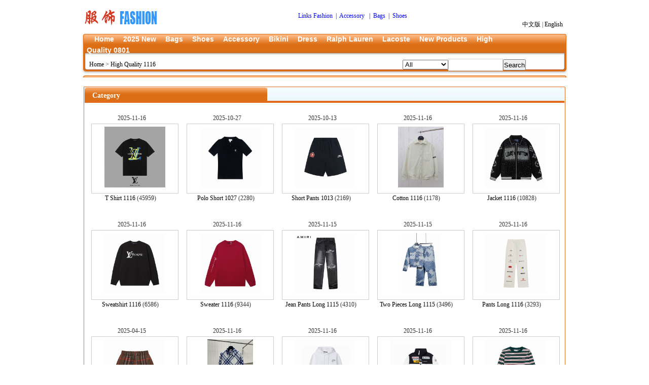

--- FILE ---
content_type: text/html; charset=gb2312
request_url: http://qiqiyg.com/categoryen_139496.html?path=0_139496
body_size: 40416
content:
<!DOCTYPE html PUBLIC "-//W3C//DTD XHTML 1.0 Transitional//EN" "http://www.w3.org/TR/xhtml1/DTD/xhtml1-transitional.dtd">
<html xmlns="http://www.w3.org/1999/xhtml">
<head>
    <meta http-equiv="Content-Type" content="text/html; charset=gb2312" />
    <title>Fashion丨QiQi</title>
    <meta name="keywords" content="" />
    <meta name="description" content="" />
    <meta http-equiv="X-UA-Compatible" content="IE=EmulateIE7" />
     <meta http-equiv="windows-Target" contect="_top">
    <link type="text/css" rel="stylesheet" href="themes/orange4/en/css/style.css" />

    <script type="text/javascript" src="themes/orange4/en/js/jquery-1.5.1.min.js"></script>

    <script type="text/javascript" src="themes/orange4/en/js/ajax.js"></script>

    <script type="text/javascript" src="themes/orange4/en/js/jquery.marquee.js"></script>
    <script type="text/javascript" src="themes/orange4/en/js/jquery.lazyload.js"></script>

    <script type="text/javascript" src="themes/orange4/en/js/DrawImage.js"></script>

    <script type="text/javascript" src="themes/orange4/en/js/AddFav.js"></script>
<script language="javascript">
    if (top.location != self.location) {
        top.location = self.location;
    }
  $(function() {
     $("img.lazyload").lazyload({effect : "fadeIn"});
  });
</script>
</head>
<body id="bodyImg">
    <!--引用网站头部-->
    <!--Head.Start-->
    <div class="header">
        <div class="logo">
            <a href="https://www.qiqiyg.com/defaulten.html">
                <img src="upfile/images/logo_1.gif" alt="Fashion丨QiQi" /></a>
        </div>
        <div class="divMessage">
            <p style="color: blue; text-align: center">
            	<span style="font-size: 12px"><span style="color: #000000"><font face="Tahoma"><span style="color: #0000ff"><font face="Tahoma"><font face="Tahoma"><span style="color: #0000ff">Links <a href="https://qiqiyg.com"><span style="color: #0000ff">Fashion</span></a>&nbsp; <span style="color: #0000ff"><font face="Tahoma">|&nbsp; </font><a href="https://acc.qiqiyg.com"><span style="color: #0000ff"><font face="Tahoma">Accessory</font></span></a>&nbsp;&nbsp;&nbsp;|&nbsp;&nbsp;</span><a href="https://bags.qiqiyg.com"><span style="color: #0000ff">Bags</span></a><span style="color: #0000ff">&nbsp; |&nbsp; </span><a href="https://shoes.qiqiyg.com"><span style="color: #0000ff">Shoes</span></a></span></font></font></span></font></span></span></p>
        </div>
        <div class="divLan">
            <!-- <p align="right"><a style="cursor: pointer; " onclick="AddFavorite(window.location,document.title)">Add Favorite</a> 
        | <a  style="cursor: pointer; " onclick="SetHome(this,window.location)">Set HomePage</a>-->
            <br />
            <a href="category_139496.html?path=0_139496">中文版</a> | <a href="categoryen_139496.html?path=0_139496">English</a>
        </div>
        <table cellspacing="0" cellpadding="0" align="center" border="0">
            <tbody>
                <tr>
                    <td width="960">
                        <table cellspacing="0" cellpadding="0" border="0">
                            <tbody>
                                <tr>
                                    <td class="d1" width="11" height="82">
                                    </td>
                                    <td class="d2">
                                        <table cellspacing="0" cellpadding="0" border="0">
                                            <tbody>
                                                <tr>
                                                    <td width="951" height="39">
                                                        <table cellspacing="0" cellpadding="0" border="0">
                                                            <tbody>
                                                                <tr>
                                                                    <td class="keylist" width="826" height="39">
                                                                         <a href="httpS://qiqiyg.com" target="_self" title="Home">Home</a>
                                                                                                                                             <a href="https://qiqiyg.com/categoryen_3.html?path=0_3" target="_self" title="2025 New">2025 New</a>
                                                                                                                                             <a href="https://bags.qiqiyg.com" target="_blank" title="Bags">Bags</a>
                                                                                                                                             <a href="https://shoes.qiqiyg.com" target="_blank" title="Shoes">Shoes</a>
                                                                                                                                             <a href="https://acc.qiqiyg.com" target="_blank" title="Accessory">Accessory</a>
                                                                                                                                             <a href="https://qiqiyg.com/categoryEN_981.html?path=0_981" target="_self" title="Bikini">Bikini</a>
                                                                                                                                             <a href="https://qiqiyg.com/categoryen_170.html?path=0_170" target="_self" title="Dress">Dress</a>
                                                                                                                                             <a href="https://qiqiyg.com/categoryen_68696.html?path=0_68696" target="_self" title="Ralph Lauren">Ralph Lauren</a>
                                                                                                                                             <a href="https://qiqiyg.com/categoryen_67580.html?path=0_67580" target="_blank" title="Lacoste">Lacoste</a>
                                                                                                                                             <a href="newproductsen_0.html" target="_self" title="New Products">New Products</a>
                                                                                                                                             <a href="categoryen_139496.html" target="_self" title="High Quality 0801">High Quality 0801</a>
                                                                                                                                            
                                                                    </td>
                                                                </tr>
                                                            </tbody>
                                                        </table>
                                                    </td>
                                                </tr>
                                                <tr>
                                                    <td valign="top" height="43">
                                                        <!--搜索栏结束-->
                                                        <table style="margin-top: 6px" cellspacing="0" width="900" cellpadding="0" border="0">
                                                            <tbody>
                                                                <tr>
                                                                    <td width="5" height="23">
                                                                        &nbsp;
                                                                    </td>
                                                                    <td>
                                                                        <table cellspacing="0" cellpadding="0" border="0">
                                                                            <tbody>
                                                                                <tr>
                                                                                    <td style="width: 700px">
                                                                                        <a href='/defaulten.html'>Home</a>  &gt; <a href='/categoryen_139496.html?path=0_139496'>High Quality 1116</a> 
                                                                                    </td>
                                                                                    <td height="23">
                                                                                        <select id="selectType" style= "width:90px">
                                                                                            <option value="-3">All</option>
                                                                                            <option value="-1">ID</option>
                                                                                            <option value="0">Describe</option>
                                                                                        </select>
                                                                                    </td>
                                                                                    <td width="100">
                                                                                        <input id="txtKey" type="text" class="input" style="width: 100px; height: 22px" />
                                                                                    </td>
                                                                                    <td width="80">
                                                                                        <input id="btnSearch" onclick="search()" type="button" value="Search" width="80px"
                                                                                            height="22px" />
                                                                                    </td>
                                                                                    <td width="3">
                                                                                        &nbsp;
                                                                                    </td>
                                                                                </tr>
                                                                            </tbody>
                                                                        </table>
                                                                    </td>
                                                                    <td>
                                                                    </td>
                                                                </tr>
                                                            </tbody>
                                                        </table>
                                                    </td>
                                                </tr>
                                            </tbody>
                                        </table>
                                    </td>
                                    <td class="d3" width="10">
                                    </td>
                                </tr>
                            </tbody>
                        </table>
                    </td>
                </tr>
            </tbody>
        </table>
        <!--Head.End-->
        <div id="marquee" class="marqueeDiv">
            <marquee direction="left" behavior="alternate" width="960" scrollamount="2">
    <P>   </P></marquee>
        </div>
    <script language="javascript">if (window.location.protocol === "http:") window.location.href = "https:" + window.location.href.substring(window.location.protocol.length);</script>
    <!--content.Start-->
    <div class="main">
        <div class="mode">
            <div class="rm_u">
                &nbsp;</div>
            <div class="container">
                <h2 class="title">
                    Category</h2>
                <div class="home_ul_img">
                    <!-- <ul>-->
                    
                                        <div class="category_160">
                                            <div class="category_160_txt">
                                                2025-11-16
                                            </div>
                                            <div class="category_160_img">
                                                <a title="T Shirt 1116" href="categoryen_139575.html?path=0_139496_139575">
                                                    <img width="160" height="120" data-original="https://uspic.qiqiyg.com/upfile/category/139575.jpg" class="lazyload" alt="T Shirt 1116" onload="javascript:DrawImage(this,160,120)" />
                                                </a>
                                            </div>
                                            <div class="category_160_txt">
                                                    <a href="categoryen_139575.html?path=0_139496_139575" title="T Shirt 1116" class="brown_a">T Shirt 1116</a> (45959)
                                                    &nbsp;  </a>
                                            </div>
                                        </div>
                                        
                                        <div class="category_160">
                                            <div class="category_160_txt">
                                                2025-10-27
                                            </div>
                                            <div class="category_160_img">
                                                <a title="Polo Short 1027" href="categoryen_139670.html?path=0_139496_139670">
                                                    <img width="160" height="120" data-original="https://uspic.qiqiyg.com/upfile/category/139670.jpg" class="lazyload" alt="Polo Short 1027" onload="javascript:DrawImage(this,160,120)" />
                                                </a>
                                            </div>
                                            <div class="category_160_txt">
                                                    <a href="categoryen_139670.html?path=0_139496_139670" title="Polo Short 1027" class="brown_a">Polo Short 1027</a> (2280)
                                                    &nbsp;  </a>
                                            </div>
                                        </div>
                                        
                                        <div class="category_160">
                                            <div class="category_160_txt">
                                                2025-10-13
                                            </div>
                                            <div class="category_160_img">
                                                <a title="Short Pants 1013" href="categoryen_139814.html?path=0_139496_139814">
                                                    <img width="160" height="120" data-original="https://uspic.qiqiyg.com/upfile/category/139814.jpg" class="lazyload" alt="Short Pants 1013" onload="javascript:DrawImage(this,160,120)" />
                                                </a>
                                            </div>
                                            <div class="category_160_txt">
                                                    <a href="categoryen_139814.html?path=0_139496_139814" title="Short Pants 1013" class="brown_a">Short Pants 1013</a> (2169)
                                                    &nbsp;  </a>
                                            </div>
                                        </div>
                                        
                                        <div class="category_160">
                                            <div class="category_160_txt">
                                                2025-11-16
                                            </div>
                                            <div class="category_160_img">
                                                <a title="Cotton 1116" href="categoryen_182838.html?path=0_139496_182838">
                                                    <img width="160" height="120" data-original="https://uspic.qiqiyg.com/upfile/category/182838.jpg" class="lazyload" alt="Cotton 1116" onload="javascript:DrawImage(this,160,120)" />
                                                </a>
                                            </div>
                                            <div class="category_160_txt">
                                                    <a href="categoryen_182838.html?path=0_139496_182838" title="Cotton 1116" class="brown_a">Cotton 1116</a> (1178)
                                                    &nbsp;  </a>
                                            </div>
                                        </div>
                                        
                                        <div class="category_160">
                                            <div class="category_160_txt">
                                                2025-11-16
                                            </div>
                                            <div class="category_160_img">
                                                <a title="Jacket 1116" href="categoryen_141558.html?path=0_139496_141558">
                                                    <img width="160" height="120" data-original="https://uspic.qiqiyg.com/upfile/category/141558.jpg" class="lazyload" alt="Jacket 1116" onload="javascript:DrawImage(this,160,120)" />
                                                </a>
                                            </div>
                                            <div class="category_160_txt">
                                                    <a href="categoryen_141558.html?path=0_139496_141558" title="Jacket 1116" class="brown_a">Jacket 1116</a> (10828)
                                                    &nbsp;  </a>
                                            </div>
                                        </div>
                                        
                                        <div class="category_160">
                                            <div class="category_160_txt">
                                                2025-11-16
                                            </div>
                                            <div class="category_160_img">
                                                <a title="Sweatshirt 1116" href="categoryen_143431.html?path=0_139496_143431">
                                                    <img width="160" height="120" data-original="https://uspic.qiqiyg.com/upfile/category/143431.jpg" class="lazyload" alt="Sweatshirt 1116" onload="javascript:DrawImage(this,160,120)" />
                                                </a>
                                            </div>
                                            <div class="category_160_txt">
                                                    <a href="categoryen_143431.html?path=0_139496_143431" title="Sweatshirt 1116" class="brown_a">Sweatshirt 1116</a> (6586)
                                                    &nbsp;  </a>
                                            </div>
                                        </div>
                                        
                                        <div class="category_160">
                                            <div class="category_160_txt">
                                                2025-11-16
                                            </div>
                                            <div class="category_160_img">
                                                <a title="Sweater 1116" href="categoryen_150101.html?path=0_139496_150101">
                                                    <img width="160" height="120" data-original="https://uspic.qiqiyg.com/upfile/category/150101.jpg" class="lazyload" alt="Sweater 1116" onload="javascript:DrawImage(this,160,120)" />
                                                </a>
                                            </div>
                                            <div class="category_160_txt">
                                                    <a href="categoryen_150101.html?path=0_139496_150101" title="Sweater 1116" class="brown_a">Sweater 1116</a> (9344)
                                                    &nbsp;  </a>
                                            </div>
                                        </div>
                                        
                                        <div class="category_160">
                                            <div class="category_160_txt">
                                                2025-11-15
                                            </div>
                                            <div class="category_160_img">
                                                <a title="Jean Pants Long 1115" href="categoryen_139697.html?path=0_139496_139697">
                                                    <img width="160" height="120" data-original="https://uspic.qiqiyg.com/upfile/category/139697.jpg" class="lazyload" alt="Jean Pants Long 1115" onload="javascript:DrawImage(this,160,120)" />
                                                </a>
                                            </div>
                                            <div class="category_160_txt">
                                                    <a href="categoryen_139697.html?path=0_139496_139697" title="Jean Pants Long 1115" class="brown_a">Jean Pants Long 1115</a> (4310)
                                                    &nbsp;  </a>
                                            </div>
                                        </div>
                                        
                                        <div class="category_160">
                                            <div class="category_160_txt">
                                                2025-11-15
                                            </div>
                                            <div class="category_160_img">
                                                <a title="Two Pieces Long 1115" href="categoryen_143920.html?path=0_139496_143920">
                                                    <img width="160" height="120" data-original="https://uspic.qiqiyg.com/upfile/category/143920.jpg" class="lazyload" alt="Two Pieces Long 1115" onload="javascript:DrawImage(this,160,120)" />
                                                </a>
                                            </div>
                                            <div class="category_160_txt">
                                                    <a href="categoryen_143920.html?path=0_139496_143920" title="Two Pieces Long 1115" class="brown_a">Two Pieces Long 1115</a> (3496)
                                                    &nbsp;  </a>
                                            </div>
                                        </div>
                                        
                                        <div class="category_160">
                                            <div class="category_160_txt">
                                                2025-11-16
                                            </div>
                                            <div class="category_160_img">
                                                <a title="Pants Long 1116" href="categoryen_139958.html?path=0_139496_139958">
                                                    <img width="160" height="120" data-original="https://uspic.qiqiyg.com/upfile/category/139958.jpg" class="lazyload" alt="Pants Long 1116" onload="javascript:DrawImage(this,160,120)" />
                                                </a>
                                            </div>
                                            <div class="category_160_txt">
                                                    <a href="categoryen_139958.html?path=0_139496_139958" title="Pants Long 1116" class="brown_a">Pants Long 1116</a> (3293)
                                                    &nbsp;  </a>
                                            </div>
                                        </div>
                                        
                                        <div class="category_160">
                                            <div class="category_160_txt">
                                                2025-04-15
                                            </div>
                                            <div class="category_160_img">
                                                <a title="Beach Pants 0415" href="categoryen_227816.html?path=0_139496_227816">
                                                    <img width="160" height="120" data-original="https://uspic.qiqiyg.com/upfile/category/227816.jpg" class="lazyload" alt="Beach Pants 0415" onload="javascript:DrawImage(this,160,120)" />
                                                </a>
                                            </div>
                                            <div class="category_160_txt">
                                                    <a href="categoryen_227816.html?path=0_139496_227816" title="Beach Pants 0415" class="brown_a">Beach Pants 0415</a> (748)
                                                    &nbsp;  </a>
                                            </div>
                                        </div>
                                        
                                        <div class="category_160">
                                            <div class="category_160_txt">
                                                2025-11-16
                                            </div>
                                            <div class="category_160_img">
                                                <a title="Shirt LS 1116" href="categoryen_143557.html?path=0_139496_143557">
                                                    <img width="160" height="120" data-original="https://uspic.qiqiyg.com/upfile/category/143557.jpg" class="lazyload" alt="Shirt LS 1116" onload="javascript:DrawImage(this,160,120)" />
                                                </a>
                                            </div>
                                            <div class="category_160_txt">
                                                    <a href="categoryen_143557.html?path=0_139496_143557" title="Shirt LS 1116" class="brown_a">Shirt LS 1116</a> (1592)
                                                    &nbsp;  </a>
                                            </div>
                                        </div>
                                        
                                        <div class="category_160">
                                            <div class="category_160_txt">
                                                2025-11-16
                                            </div>
                                            <div class="category_160_img">
                                                <a title="Hoodies 1116" href="categoryen_151301.html?path=0_139496_151301">
                                                    <img width="160" height="120" data-original="https://uspic.qiqiyg.com/upfile/category/151301.jpg" class="lazyload" alt="Hoodies 1116" onload="javascript:DrawImage(this,160,120)" />
                                                </a>
                                            </div>
                                            <div class="category_160_txt">
                                                    <a href="categoryen_151301.html?path=0_139496_151301" title="Hoodies 1116" class="brown_a">Hoodies 1116</a> (2993)
                                                    &nbsp;  </a>
                                            </div>
                                        </div>
                                        
                                        <div class="category_160">
                                            <div class="category_160_txt">
                                                2025-11-16
                                            </div>
                                            <div class="category_160_img">
                                                <a title="Down Jacket 1116" href="categoryen_150864.html?path=0_139496_150864">
                                                    <img width="160" height="120" data-original="https://uspic.qiqiyg.com/upfile/category/150864.jpg" class="lazyload" alt="Down Jacket 1116" onload="javascript:DrawImage(this,160,120)" />
                                                </a>
                                            </div>
                                            <div class="category_160_txt">
                                                    <a href="categoryen_150864.html?path=0_139496_150864" title="Down Jacket 1116" class="brown_a">Down Jacket 1116</a> (1798)
                                                    &nbsp;  </a>
                                            </div>
                                        </div>
                                        
                                        <div class="category_160">
                                            <div class="category_160_txt">
                                                2025-11-16
                                            </div>
                                            <div class="category_160_img">
                                                <a title="T Shirt Long 1116" href="categoryen_156490.html?path=0_139496_156490">
                                                    <img width="160" height="120" data-original="https://uspic.qiqiyg.com/upfile/category/156490.jpg" class="lazyload" alt="T Shirt Long 1116" onload="javascript:DrawImage(this,160,120)" />
                                                </a>
                                            </div>
                                            <div class="category_160_txt">
                                                    <a href="categoryen_156490.html?path=0_139496_156490" title="T Shirt Long 1116" class="brown_a">T Shirt Long 1116</a> (1884)
                                                    &nbsp;  </a>
                                            </div>
                                        </div>
                                        
                                        <div class="category_160">
                                            <div class="category_160_txt">
                                                2025-10-28
                                            </div>
                                            <div class="category_160_img">
                                                <a title="Long Polo 1028" href="categoryen_156696.html?path=0_139496_156696">
                                                    <img width="160" height="120" data-original="https://uspic.qiqiyg.com/upfile/category/156696.jpg" class="lazyload" alt="Long Polo 1028" onload="javascript:DrawImage(this,160,120)" />
                                                </a>
                                            </div>
                                            <div class="category_160_txt">
                                                    <a href="categoryen_156696.html?path=0_139496_156696" title="Long Polo 1028" class="brown_a">Long Polo 1028</a> (258)
                                                    &nbsp;  </a>
                                            </div>
                                        </div>
                                        
                                        <div class="category_160">
                                            <div class="category_160_txt">
                                                2025-09-23
                                            </div>
                                            <div class="category_160_img">
                                                <a title="Piece Short 0923" href="categoryen_139722.html?path=0_139496_139722">
                                                    <img width="160" height="120" data-original="https://uspic.qiqiyg.com/upfile/category/139722.jpg" class="lazyload" alt="Piece Short 0923" onload="javascript:DrawImage(this,160,120)" />
                                                </a>
                                            </div>
                                            <div class="category_160_txt">
                                                    <a href="categoryen_139722.html?path=0_139496_139722" title="Piece Short 0923" class="brown_a">Piece Short 0923</a> (694)
                                                    &nbsp;  </a>
                                            </div>
                                        </div>
                                        
                                        <div class="category_160">
                                            <div class="category_160_txt">
                                                2025-10-13
                                            </div>
                                            <div class="category_160_img">
                                                <a title="Short Shirt 1013" href="categoryen_139729.html?path=0_139496_139729">
                                                    <img width="160" height="120" data-original="/upfile/category/139729.jpg" class="lazyload" alt="Short Shirt 1013" onload="javascript:DrawImage(this,160,120)" />
                                                </a>
                                            </div>
                                            <div class="category_160_txt">
                                                    <a href="categoryen_139729.html?path=0_139496_139729" title="Short Shirt 1013" class="brown_a">Short Shirt 1013</a> (123)
                                                    &nbsp;  </a>
                                            </div>
                                        </div>
                                        
                                        <div class="category_160">
                                            <div class="category_160_txt">
                                                2025-09-22
                                            </div>
                                            <div class="category_160_img">
                                                <a title="Suit 0922" href="categoryen_226573.html?path=0_139496_226573">
                                                    <img width="160" height="120" data-original="https://uspic.qiqiyg.com/upfile/category/226573.jpg" class="lazyload" alt="Suit 0922" onload="javascript:DrawImage(this,160,120)" />
                                                </a>
                                            </div>
                                            <div class="category_160_txt">
                                                    <a href="categoryen_226573.html?path=0_139496_226573" title="Suit 0922" class="brown_a">Suit 0922</a> (124)
                                                    &nbsp;  </a>
                                            </div>
                                        </div>
                                        
                                        <div class="category_160">
                                            <div class="category_160_txt">
                                                2025-07-24
                                            </div>
                                            <div class="category_160_img">
                                                <a title="Vest 0724" href="categoryen_139950.html?path=0_139496_139950">
                                                    <img width="160" height="120" data-original="https://uspic.qiqiyg.com/upfile/category/139950.jpg" class="lazyload" alt="Vest 0724" onload="javascript:DrawImage(this,160,120)" />
                                                </a>
                                            </div>
                                            <div class="category_160_txt">
                                                    <a href="categoryen_139950.html?path=0_139496_139950" title="Vest 0724" class="brown_a">Vest 0724</a> (19)
                                                    &nbsp;  </a>
                                            </div>
                                        </div>
                                        
                                        <div class="category_160">
                                            <div class="category_160_txt">
                                                2025-09-02
                                            </div>
                                            <div class="category_160_img">
                                                <a title="Sunscreen 0902" href="categoryen_141704.html?path=0_139496_141704">
                                                    <img width="160" height="120" data-original="https://uspic.qiqiyg.com/upfile/category/141704.jpg" class="lazyload" alt="Sunscreen 0902" onload="javascript:DrawImage(this,160,120)" />
                                                </a>
                                            </div>
                                            <div class="category_160_txt">
                                                    <a href="categoryen_141704.html?path=0_139496_141704" title="Sunscreen 0902" class="brown_a">Sunscreen 0902</a> (244)
                                                    &nbsp;  </a>
                                            </div>
                                        </div>
                                        
                    <!-- </ul>-->
                    <div class="clear">
                    </div>
                </div>
            </div>
            <div class="rm_d">
                &nbsp;</div>
        </div>
    </div>
    <!--content.End-->
    <!--引用网站底部-->
    <!--footer Start-->
    <div class="footer clear">
        <table style="text-align: center; width: 100%">
     
            <tr>
                <td>
                    <p class="foot_nav">
                    </p>
                </td>
            </tr>
            <tr>
                <td>
                    <p>
                    	<a href="https://www.miit.gov.cn/">闽ICP备2020022715号-3</a></p>
                    <p>
                    	Copyright &amp;copy; 2022&nbsp;<strong>QIQI YG&nbsp;</strong>All rights reserved</p><script>
                    var _hmt = _hmt || [];
                    (function() {
                      var hm = document.createElement("script");
                      hm.src = "https://hm.baidu.com/hm.js?6258a2ddf78c84f63bf9948d26a95b9e";
                      var s = document.getElementsByTagName("script")[0]; 
                      s.parentNode.insertBefore(hm, s);
                    })();
                    </script>
                </td>
            </tr>       
        </table>
    </div>
    <!--footer End-->

       <script type="text/javascript">
         lazyload({ defObj: "#bodyImg" });
	</script>	
</body>
</html>


--- FILE ---
content_type: text/html; charset=gb2312
request_url: https://qiqiyg.com/categoryen_139496.html?path=0_139496
body_size: 40403
content:
<!DOCTYPE html PUBLIC "-//W3C//DTD XHTML 1.0 Transitional//EN" "http://www.w3.org/TR/xhtml1/DTD/xhtml1-transitional.dtd">
<html xmlns="http://www.w3.org/1999/xhtml">
<head>
    <meta http-equiv="Content-Type" content="text/html; charset=gb2312" />
    <title>Fashion丨QiQi</title>
    <meta name="keywords" content="" />
    <meta name="description" content="" />
    <meta http-equiv="X-UA-Compatible" content="IE=EmulateIE7" />
     <meta http-equiv="windows-Target" contect="_top">
    <link type="text/css" rel="stylesheet" href="themes/orange4/en/css/style.css" />

    <script type="text/javascript" src="themes/orange4/en/js/jquery-1.5.1.min.js"></script>

    <script type="text/javascript" src="themes/orange4/en/js/ajax.js"></script>

    <script type="text/javascript" src="themes/orange4/en/js/jquery.marquee.js"></script>
    <script type="text/javascript" src="themes/orange4/en/js/jquery.lazyload.js"></script>

    <script type="text/javascript" src="themes/orange4/en/js/DrawImage.js"></script>

    <script type="text/javascript" src="themes/orange4/en/js/AddFav.js"></script>
<script language="javascript">
    if (top.location != self.location) {
        top.location = self.location;
    }
  $(function() {
     $("img.lazyload").lazyload({effect : "fadeIn"});
  });
</script>
</head>
<body id="bodyImg">
    <!--引用网站头部-->
    <!--Head.Start-->
    <div class="header">
        <div class="logo">
            <a href="https://www.qiqiyg.com/defaulten.html">
                <img src="upfile/images/logo_1.gif" alt="Fashion丨QiQi" /></a>
        </div>
        <div class="divMessage">
            <p style="color: blue; text-align: center">
            	<span style="font-size: 12px"><span style="color: #000000"><font face="Tahoma"><span style="color: #0000ff"><font face="Tahoma"><font face="Tahoma"><span style="color: #0000ff">Links <a href="https://qiqiyg.com"><span style="color: #0000ff">Fashion</span></a>&nbsp; <span style="color: #0000ff"><font face="Tahoma">|&nbsp; </font><a href="https://acc.qiqiyg.com"><span style="color: #0000ff"><font face="Tahoma">Accessory</font></span></a>&nbsp;&nbsp;&nbsp;|&nbsp;&nbsp;</span><a href="https://bags.qiqiyg.com"><span style="color: #0000ff">Bags</span></a><span style="color: #0000ff">&nbsp; |&nbsp; </span><a href="https://shoes.qiqiyg.com"><span style="color: #0000ff">Shoes</span></a></span></font></font></span></font></span></span></p>
        </div>
        <div class="divLan">
            <!-- <p align="right"><a style="cursor: pointer; " onclick="AddFavorite(window.location,document.title)">Add Favorite</a> 
        | <a  style="cursor: pointer; " onclick="SetHome(this,window.location)">Set HomePage</a>-->
            <br />
            <a href="category_139496.html?path=0_139496">中文版</a> | <a href="categoryen_139496.html?path=0_139496">English</a>
        </div>
        <table cellspacing="0" cellpadding="0" align="center" border="0">
            <tbody>
                <tr>
                    <td width="960">
                        <table cellspacing="0" cellpadding="0" border="0">
                            <tbody>
                                <tr>
                                    <td class="d1" width="11" height="82">
                                    </td>
                                    <td class="d2">
                                        <table cellspacing="0" cellpadding="0" border="0">
                                            <tbody>
                                                <tr>
                                                    <td width="951" height="39">
                                                        <table cellspacing="0" cellpadding="0" border="0">
                                                            <tbody>
                                                                <tr>
                                                                    <td class="keylist" width="826" height="39">
                                                                         <a href="httpS://qiqiyg.com" target="_self" title="Home">Home</a>
                                                                                                                                             <a href="https://qiqiyg.com/categoryen_3.html?path=0_3" target="_self" title="2025 New">2025 New</a>
                                                                                                                                             <a href="https://bags.qiqiyg.com" target="_blank" title="Bags">Bags</a>
                                                                                                                                             <a href="https://shoes.qiqiyg.com" target="_blank" title="Shoes">Shoes</a>
                                                                                                                                             <a href="https://acc.qiqiyg.com" target="_blank" title="Accessory">Accessory</a>
                                                                                                                                             <a href="https://qiqiyg.com/categoryEN_981.html?path=0_981" target="_self" title="Bikini">Bikini</a>
                                                                                                                                             <a href="https://qiqiyg.com/categoryen_170.html?path=0_170" target="_self" title="Dress">Dress</a>
                                                                                                                                             <a href="https://qiqiyg.com/categoryen_68696.html?path=0_68696" target="_self" title="Ralph Lauren">Ralph Lauren</a>
                                                                                                                                             <a href="https://qiqiyg.com/categoryen_67580.html?path=0_67580" target="_blank" title="Lacoste">Lacoste</a>
                                                                                                                                             <a href="newproductsen_0.html" target="_self" title="New Products">New Products</a>
                                                                                                                                             <a href="categoryen_139496.html" target="_self" title="High Quality 0801">High Quality 0801</a>
                                                                                                                                            
                                                                    </td>
                                                                </tr>
                                                            </tbody>
                                                        </table>
                                                    </td>
                                                </tr>
                                                <tr>
                                                    <td valign="top" height="43">
                                                        <!--搜索栏结束-->
                                                        <table style="margin-top: 6px" cellspacing="0" width="900" cellpadding="0" border="0">
                                                            <tbody>
                                                                <tr>
                                                                    <td width="5" height="23">
                                                                        &nbsp;
                                                                    </td>
                                                                    <td>
                                                                        <table cellspacing="0" cellpadding="0" border="0">
                                                                            <tbody>
                                                                                <tr>
                                                                                    <td style="width: 700px">
                                                                                        <a href='/defaulten.html'>Home</a>  &gt; <a href='/categoryen_139496.html?path=0_139496'>High Quality 1116</a> 
                                                                                    </td>
                                                                                    <td height="23">
                                                                                        <select id="selectType" style= "width:90px">
                                                                                            <option value="-3">All</option>
                                                                                            <option value="-1">ID</option>
                                                                                            <option value="0">Describe</option>
                                                                                        </select>
                                                                                    </td>
                                                                                    <td width="100">
                                                                                        <input id="txtKey" type="text" class="input" style="width: 100px; height: 22px" />
                                                                                    </td>
                                                                                    <td width="80">
                                                                                        <input id="btnSearch" onclick="search()" type="button" value="Search" width="80px"
                                                                                            height="22px" />
                                                                                    </td>
                                                                                    <td width="3">
                                                                                        &nbsp;
                                                                                    </td>
                                                                                </tr>
                                                                            </tbody>
                                                                        </table>
                                                                    </td>
                                                                    <td>
                                                                    </td>
                                                                </tr>
                                                            </tbody>
                                                        </table>
                                                    </td>
                                                </tr>
                                            </tbody>
                                        </table>
                                    </td>
                                    <td class="d3" width="10">
                                    </td>
                                </tr>
                            </tbody>
                        </table>
                    </td>
                </tr>
            </tbody>
        </table>
        <!--Head.End-->
        <div id="marquee" class="marqueeDiv">
            <marquee direction="left" behavior="alternate" width="960" scrollamount="2">
    <P>   </P></marquee>
        </div>
    <script language="javascript">if (window.location.protocol === "http:") window.location.href = "https:" + window.location.href.substring(window.location.protocol.length);</script>
    <!--content.Start-->
    <div class="main">
        <div class="mode">
            <div class="rm_u">
                &nbsp;</div>
            <div class="container">
                <h2 class="title">
                    Category</h2>
                <div class="home_ul_img">
                    <!-- <ul>-->
                    
                                        <div class="category_160">
                                            <div class="category_160_txt">
                                                2025-11-16
                                            </div>
                                            <div class="category_160_img">
                                                <a title="T Shirt 1116" href="categoryen_139575.html?path=0_139496_139575">
                                                    <img width="160" height="120" data-original="https://uspic.qiqiyg.com/upfile/category/139575.jpg" class="lazyload" alt="T Shirt 1116" onload="javascript:DrawImage(this,160,120)" />
                                                </a>
                                            </div>
                                            <div class="category_160_txt">
                                                    <a href="categoryen_139575.html?path=0_139496_139575" title="T Shirt 1116" class="brown_a">T Shirt 1116</a> (45959)
                                                    &nbsp;  </a>
                                            </div>
                                        </div>
                                        
                                        <div class="category_160">
                                            <div class="category_160_txt">
                                                2025-10-27
                                            </div>
                                            <div class="category_160_img">
                                                <a title="Polo Short 1027" href="categoryen_139670.html?path=0_139496_139670">
                                                    <img width="160" height="120" data-original="https://uspic.qiqiyg.com/upfile/category/139670.jpg" class="lazyload" alt="Polo Short 1027" onload="javascript:DrawImage(this,160,120)" />
                                                </a>
                                            </div>
                                            <div class="category_160_txt">
                                                    <a href="categoryen_139670.html?path=0_139496_139670" title="Polo Short 1027" class="brown_a">Polo Short 1027</a> (2280)
                                                    &nbsp;  </a>
                                            </div>
                                        </div>
                                        
                                        <div class="category_160">
                                            <div class="category_160_txt">
                                                2025-10-13
                                            </div>
                                            <div class="category_160_img">
                                                <a title="Short Pants 1013" href="categoryen_139814.html?path=0_139496_139814">
                                                    <img width="160" height="120" data-original="https://uspic.qiqiyg.com/upfile/category/139814.jpg" class="lazyload" alt="Short Pants 1013" onload="javascript:DrawImage(this,160,120)" />
                                                </a>
                                            </div>
                                            <div class="category_160_txt">
                                                    <a href="categoryen_139814.html?path=0_139496_139814" title="Short Pants 1013" class="brown_a">Short Pants 1013</a> (2169)
                                                    &nbsp;  </a>
                                            </div>
                                        </div>
                                        
                                        <div class="category_160">
                                            <div class="category_160_txt">
                                                2025-11-16
                                            </div>
                                            <div class="category_160_img">
                                                <a title="Cotton 1116" href="categoryen_182838.html?path=0_139496_182838">
                                                    <img width="160" height="120" data-original="https://uspic.qiqiyg.com/upfile/category/182838.jpg" class="lazyload" alt="Cotton 1116" onload="javascript:DrawImage(this,160,120)" />
                                                </a>
                                            </div>
                                            <div class="category_160_txt">
                                                    <a href="categoryen_182838.html?path=0_139496_182838" title="Cotton 1116" class="brown_a">Cotton 1116</a> (1178)
                                                    &nbsp;  </a>
                                            </div>
                                        </div>
                                        
                                        <div class="category_160">
                                            <div class="category_160_txt">
                                                2025-11-16
                                            </div>
                                            <div class="category_160_img">
                                                <a title="Jacket 1116" href="categoryen_141558.html?path=0_139496_141558">
                                                    <img width="160" height="120" data-original="https://uspic.qiqiyg.com/upfile/category/141558.jpg" class="lazyload" alt="Jacket 1116" onload="javascript:DrawImage(this,160,120)" />
                                                </a>
                                            </div>
                                            <div class="category_160_txt">
                                                    <a href="categoryen_141558.html?path=0_139496_141558" title="Jacket 1116" class="brown_a">Jacket 1116</a> (10828)
                                                    &nbsp;  </a>
                                            </div>
                                        </div>
                                        
                                        <div class="category_160">
                                            <div class="category_160_txt">
                                                2025-11-16
                                            </div>
                                            <div class="category_160_img">
                                                <a title="Sweatshirt 1116" href="categoryen_143431.html?path=0_139496_143431">
                                                    <img width="160" height="120" data-original="https://uspic.qiqiyg.com/upfile/category/143431.jpg" class="lazyload" alt="Sweatshirt 1116" onload="javascript:DrawImage(this,160,120)" />
                                                </a>
                                            </div>
                                            <div class="category_160_txt">
                                                    <a href="categoryen_143431.html?path=0_139496_143431" title="Sweatshirt 1116" class="brown_a">Sweatshirt 1116</a> (6586)
                                                    &nbsp;  </a>
                                            </div>
                                        </div>
                                        
                                        <div class="category_160">
                                            <div class="category_160_txt">
                                                2025-11-16
                                            </div>
                                            <div class="category_160_img">
                                                <a title="Sweater 1116" href="categoryen_150101.html?path=0_139496_150101">
                                                    <img width="160" height="120" data-original="https://uspic.qiqiyg.com/upfile/category/150101.jpg" class="lazyload" alt="Sweater 1116" onload="javascript:DrawImage(this,160,120)" />
                                                </a>
                                            </div>
                                            <div class="category_160_txt">
                                                    <a href="categoryen_150101.html?path=0_139496_150101" title="Sweater 1116" class="brown_a">Sweater 1116</a> (9344)
                                                    &nbsp;  </a>
                                            </div>
                                        </div>
                                        
                                        <div class="category_160">
                                            <div class="category_160_txt">
                                                2025-11-15
                                            </div>
                                            <div class="category_160_img">
                                                <a title="Jean Pants Long 1115" href="categoryen_139697.html?path=0_139496_139697">
                                                    <img width="160" height="120" data-original="https://uspic.qiqiyg.com/upfile/category/139697.jpg" class="lazyload" alt="Jean Pants Long 1115" onload="javascript:DrawImage(this,160,120)" />
                                                </a>
                                            </div>
                                            <div class="category_160_txt">
                                                    <a href="categoryen_139697.html?path=0_139496_139697" title="Jean Pants Long 1115" class="brown_a">Jean Pants Long 1115</a> (4310)
                                                    &nbsp;  </a>
                                            </div>
                                        </div>
                                        
                                        <div class="category_160">
                                            <div class="category_160_txt">
                                                2025-11-15
                                            </div>
                                            <div class="category_160_img">
                                                <a title="Two Pieces Long 1115" href="categoryen_143920.html?path=0_139496_143920">
                                                    <img width="160" height="120" data-original="https://uspic.qiqiyg.com/upfile/category/143920.jpg" class="lazyload" alt="Two Pieces Long 1115" onload="javascript:DrawImage(this,160,120)" />
                                                </a>
                                            </div>
                                            <div class="category_160_txt">
                                                    <a href="categoryen_143920.html?path=0_139496_143920" title="Two Pieces Long 1115" class="brown_a">Two Pieces Long 1115</a> (3496)
                                                    &nbsp;  </a>
                                            </div>
                                        </div>
                                        
                                        <div class="category_160">
                                            <div class="category_160_txt">
                                                2025-11-16
                                            </div>
                                            <div class="category_160_img">
                                                <a title="Pants Long 1116" href="categoryen_139958.html?path=0_139496_139958">
                                                    <img width="160" height="120" data-original="https://uspic.qiqiyg.com/upfile/category/139958.jpg" class="lazyload" alt="Pants Long 1116" onload="javascript:DrawImage(this,160,120)" />
                                                </a>
                                            </div>
                                            <div class="category_160_txt">
                                                    <a href="categoryen_139958.html?path=0_139496_139958" title="Pants Long 1116" class="brown_a">Pants Long 1116</a> (3293)
                                                    &nbsp;  </a>
                                            </div>
                                        </div>
                                        
                                        <div class="category_160">
                                            <div class="category_160_txt">
                                                2025-04-15
                                            </div>
                                            <div class="category_160_img">
                                                <a title="Beach Pants 0415" href="categoryen_227816.html?path=0_139496_227816">
                                                    <img width="160" height="120" data-original="https://uspic.qiqiyg.com/upfile/category/227816.jpg" class="lazyload" alt="Beach Pants 0415" onload="javascript:DrawImage(this,160,120)" />
                                                </a>
                                            </div>
                                            <div class="category_160_txt">
                                                    <a href="categoryen_227816.html?path=0_139496_227816" title="Beach Pants 0415" class="brown_a">Beach Pants 0415</a> (748)
                                                    &nbsp;  </a>
                                            </div>
                                        </div>
                                        
                                        <div class="category_160">
                                            <div class="category_160_txt">
                                                2025-11-16
                                            </div>
                                            <div class="category_160_img">
                                                <a title="Shirt LS 1116" href="categoryen_143557.html?path=0_139496_143557">
                                                    <img width="160" height="120" data-original="https://uspic.qiqiyg.com/upfile/category/143557.jpg" class="lazyload" alt="Shirt LS 1116" onload="javascript:DrawImage(this,160,120)" />
                                                </a>
                                            </div>
                                            <div class="category_160_txt">
                                                    <a href="categoryen_143557.html?path=0_139496_143557" title="Shirt LS 1116" class="brown_a">Shirt LS 1116</a> (1592)
                                                    &nbsp;  </a>
                                            </div>
                                        </div>
                                        
                                        <div class="category_160">
                                            <div class="category_160_txt">
                                                2025-11-16
                                            </div>
                                            <div class="category_160_img">
                                                <a title="Hoodies 1116" href="categoryen_151301.html?path=0_139496_151301">
                                                    <img width="160" height="120" data-original="https://uspic.qiqiyg.com/upfile/category/151301.jpg" class="lazyload" alt="Hoodies 1116" onload="javascript:DrawImage(this,160,120)" />
                                                </a>
                                            </div>
                                            <div class="category_160_txt">
                                                    <a href="categoryen_151301.html?path=0_139496_151301" title="Hoodies 1116" class="brown_a">Hoodies 1116</a> (2993)
                                                    &nbsp;  </a>
                                            </div>
                                        </div>
                                        
                                        <div class="category_160">
                                            <div class="category_160_txt">
                                                2025-11-16
                                            </div>
                                            <div class="category_160_img">
                                                <a title="Down Jacket 1116" href="categoryen_150864.html?path=0_139496_150864">
                                                    <img width="160" height="120" data-original="https://uspic.qiqiyg.com/upfile/category/150864.jpg" class="lazyload" alt="Down Jacket 1116" onload="javascript:DrawImage(this,160,120)" />
                                                </a>
                                            </div>
                                            <div class="category_160_txt">
                                                    <a href="categoryen_150864.html?path=0_139496_150864" title="Down Jacket 1116" class="brown_a">Down Jacket 1116</a> (1798)
                                                    &nbsp;  </a>
                                            </div>
                                        </div>
                                        
                                        <div class="category_160">
                                            <div class="category_160_txt">
                                                2025-11-16
                                            </div>
                                            <div class="category_160_img">
                                                <a title="T Shirt Long 1116" href="categoryen_156490.html?path=0_139496_156490">
                                                    <img width="160" height="120" data-original="https://uspic.qiqiyg.com/upfile/category/156490.jpg" class="lazyload" alt="T Shirt Long 1116" onload="javascript:DrawImage(this,160,120)" />
                                                </a>
                                            </div>
                                            <div class="category_160_txt">
                                                    <a href="categoryen_156490.html?path=0_139496_156490" title="T Shirt Long 1116" class="brown_a">T Shirt Long 1116</a> (1884)
                                                    &nbsp;  </a>
                                            </div>
                                        </div>
                                        
                                        <div class="category_160">
                                            <div class="category_160_txt">
                                                2025-10-28
                                            </div>
                                            <div class="category_160_img">
                                                <a title="Long Polo 1028" href="categoryen_156696.html?path=0_139496_156696">
                                                    <img width="160" height="120" data-original="https://uspic.qiqiyg.com/upfile/category/156696.jpg" class="lazyload" alt="Long Polo 1028" onload="javascript:DrawImage(this,160,120)" />
                                                </a>
                                            </div>
                                            <div class="category_160_txt">
                                                    <a href="categoryen_156696.html?path=0_139496_156696" title="Long Polo 1028" class="brown_a">Long Polo 1028</a> (258)
                                                    &nbsp;  </a>
                                            </div>
                                        </div>
                                        
                                        <div class="category_160">
                                            <div class="category_160_txt">
                                                2025-09-23
                                            </div>
                                            <div class="category_160_img">
                                                <a title="Piece Short 0923" href="categoryen_139722.html?path=0_139496_139722">
                                                    <img width="160" height="120" data-original="https://uspic.qiqiyg.com/upfile/category/139722.jpg" class="lazyload" alt="Piece Short 0923" onload="javascript:DrawImage(this,160,120)" />
                                                </a>
                                            </div>
                                            <div class="category_160_txt">
                                                    <a href="categoryen_139722.html?path=0_139496_139722" title="Piece Short 0923" class="brown_a">Piece Short 0923</a> (694)
                                                    &nbsp;  </a>
                                            </div>
                                        </div>
                                        
                                        <div class="category_160">
                                            <div class="category_160_txt">
                                                2025-10-13
                                            </div>
                                            <div class="category_160_img">
                                                <a title="Short Shirt 1013" href="categoryen_139729.html?path=0_139496_139729">
                                                    <img width="160" height="120" data-original="/upfile/category/139729.jpg" class="lazyload" alt="Short Shirt 1013" onload="javascript:DrawImage(this,160,120)" />
                                                </a>
                                            </div>
                                            <div class="category_160_txt">
                                                    <a href="categoryen_139729.html?path=0_139496_139729" title="Short Shirt 1013" class="brown_a">Short Shirt 1013</a> (123)
                                                    &nbsp;  </a>
                                            </div>
                                        </div>
                                        
                                        <div class="category_160">
                                            <div class="category_160_txt">
                                                2025-09-22
                                            </div>
                                            <div class="category_160_img">
                                                <a title="Suit 0922" href="categoryen_226573.html?path=0_139496_226573">
                                                    <img width="160" height="120" data-original="https://uspic.qiqiyg.com/upfile/category/226573.jpg" class="lazyload" alt="Suit 0922" onload="javascript:DrawImage(this,160,120)" />
                                                </a>
                                            </div>
                                            <div class="category_160_txt">
                                                    <a href="categoryen_226573.html?path=0_139496_226573" title="Suit 0922" class="brown_a">Suit 0922</a> (124)
                                                    &nbsp;  </a>
                                            </div>
                                        </div>
                                        
                                        <div class="category_160">
                                            <div class="category_160_txt">
                                                2025-07-24
                                            </div>
                                            <div class="category_160_img">
                                                <a title="Vest 0724" href="categoryen_139950.html?path=0_139496_139950">
                                                    <img width="160" height="120" data-original="https://uspic.qiqiyg.com/upfile/category/139950.jpg" class="lazyload" alt="Vest 0724" onload="javascript:DrawImage(this,160,120)" />
                                                </a>
                                            </div>
                                            <div class="category_160_txt">
                                                    <a href="categoryen_139950.html?path=0_139496_139950" title="Vest 0724" class="brown_a">Vest 0724</a> (19)
                                                    &nbsp;  </a>
                                            </div>
                                        </div>
                                        
                                        <div class="category_160">
                                            <div class="category_160_txt">
                                                2025-09-02
                                            </div>
                                            <div class="category_160_img">
                                                <a title="Sunscreen 0902" href="categoryen_141704.html?path=0_139496_141704">
                                                    <img width="160" height="120" data-original="https://uspic.qiqiyg.com/upfile/category/141704.jpg" class="lazyload" alt="Sunscreen 0902" onload="javascript:DrawImage(this,160,120)" />
                                                </a>
                                            </div>
                                            <div class="category_160_txt">
                                                    <a href="categoryen_141704.html?path=0_139496_141704" title="Sunscreen 0902" class="brown_a">Sunscreen 0902</a> (244)
                                                    &nbsp;  </a>
                                            </div>
                                        </div>
                                        
                    <!-- </ul>-->
                    <div class="clear">
                    </div>
                </div>
            </div>
            <div class="rm_d">
                &nbsp;</div>
        </div>
    </div>
    <!--content.End-->
    <!--引用网站底部-->
    <!--footer Start-->
    <div class="footer clear">
        <table style="text-align: center; width: 100%">
     
            <tr>
                <td>
                    <p class="foot_nav">
                    </p>
                </td>
            </tr>
            <tr>
                <td>
                    <p>
                    	<a href="https://www.miit.gov.cn/">闽ICP备2020022715号-3</a></p>
                    <p>
                    	Copyright &amp;copy; 2022&nbsp;<strong>QIQI YG&nbsp;</strong>All rights reserved</p><script>
                    var _hmt = _hmt || [];
                    (function() {
                      var hm = document.createElement("script");
                      hm.src = "https://hm.baidu.com/hm.js?6258a2ddf78c84f63bf9948d26a95b9e";
                      var s = document.getElementsByTagName("script")[0]; 
                      s.parentNode.insertBefore(hm, s);
                    })();
                    </script>
                </td>
            </tr>       
        </table>
    </div>
    <!--footer End-->

       <script type="text/javascript">
         lazyload({ defObj: "#bodyImg" });
	</script>	
</body>
</html>


--- FILE ---
content_type: text/css
request_url: http://qiqiyg.com/themes/orange4/en/css/style.css
body_size: 5429
content:
@charset "utf-8";
html,body,div,dl,dt,dd,ul,ol,li,h1,h2,h3,h4,h5,h6,pre,form,fieldset,input,textarea,blockquote,th,td,iframe,hr{margin:0;padding:0;}

body{font:12px/1.6 Tahoma,"宋体";color:#333;}
fieldset,img{border:0;}
address,caption,cite,dfn,em,th,var{font-style:normal;font-weight:normal;}
ol,ul{list-style:none;}

/*UL {
	PADDING-BOTTOM: 0px; LIST-STYLE-TYPE: none; MARGIN: 0px; PADDING-LEFT: 0px; PADDING-RIGHT: 0px; OVERFLOW: hidden; LIST-STYLE-IMAGE: none; PADDING-TOP: 0px; -zoom: 1
}
LI {
	PADDING-BOTTOM: 0px; LIST-STYLE-TYPE: none; MARGIN: 0px; PADDING-LEFT: 0px; PADDING-RIGHT: 0px; OVERFLOW: hidden; LIST-STYLE-IMAGE: none; PADDING-TOP: 0px; -zoom: 1
}
DIV {
	PADDING-BOTTOM: 0px; LIST-STYLE-TYPE: none; MARGIN: 0px; PADDING-LEFT: 0px; PADDING-RIGHT: 0px; LIST-STYLE-IMAGE: none; PADDING-TOP: 0px; -zoom: 1
}*/
H1 {
	PADDING-BOTTOM: 0px; MARGIN: 0px; PADDING-LEFT: 0px; PADDING-RIGHT: 0px; FONT-SIZE: 12px; OVERFLOW: hidden; FONT-WEIGHT: normal; PADDING-TOP: 0px; -zoom: 1
}
H2 {
	PADDING-BOTTOM: 0px; MARGIN: 0px; PADDING-LEFT: 0px; PADDING-RIGHT: 0px; FONT-SIZE: 12px; OVERFLOW: hidden; FONT-WEIGHT: normal; PADDING-TOP: 0px; -zoom: 1
}
H3 {
	PADDING-BOTTOM: 0px; MARGIN: 0px; PADDING-LEFT: 0px; PADDING-RIGHT: 0px; FONT-SIZE: 12px; OVERFLOW: hidden; FONT-WEIGHT: normal; PADDING-TOP: 0px; -zoom: 1
}
H4 {
	PADDING-BOTTOM: 0px; MARGIN: 0px; PADDING-LEFT: 0px; PADDING-RIGHT: 0px; FONT-SIZE: 12px; OVERFLOW: hidden; FONT-WEIGHT: normal; PADDING-TOP: 0px; -zoom: 1
}
H5 {
	PADDING-BOTTOM: 0px; MARGIN: 0px; PADDING-LEFT: 0px; PADDING-RIGHT: 0px; FONT-SIZE: 12px; OVERFLOW: hidden; FONT-WEIGHT: normal; PADDING-TOP: 0px; -zoom: 1
}
H6 {
	PADDING-BOTTOM: 0px; MARGIN: 0px; PADDING-LEFT: 0px; PADDING-RIGHT: 0px; FONT-SIZE: 12px; OVERFLOW: hidden; FONT-WEIGHT: normal; PADDING-TOP: 0px; -zoom: 1
}
h7 {
	PADDING-BOTTOM: 0px; MARGIN: 0px; PADDING-LEFT: 0px; PADDING-RIGHT: 0px; FONT-SIZE: 12px; OVERFLOW: hidden; FONT-WEIGHT: normal; PADDING-TOP: 0px; -zoom: 1
}

.marquee {
	BORDER-BOTTOM: #f1f1f1 1px solid; BORDER-LEFT: #f1f1f1 1px solid; LINE-HEIGHT: 30px; WIDTH: 960px; HEIGHT: 140px; OVERFLOW: hidden; BORDER-TOP: #f1f1f1 1px solid; BORDER-RIGHT: #f1f1f1 1px solid
}
.marquee LI {
	TEXT-ALIGN: center;
}
.marquee LI IMG {
	MARGIN: 10px
}
.level LI {
	FLOAT: left
}

caption,th{text-align:left;}
h1,h2,h3,h4,h5,h6{font-size:100%;}
table{border-collapse:collapse;border-spacing:0;}
select,input,label,button,textarea{margin:0;padding:0;font:normal normal normal arial,Simsun,Arial Unicode MS,Mingliu,Arial;}
input{padding:2px 0 1px;*padding:4px 0 0;_padding:4px 0 0;_height:21px;}

a:link,a:visited{color:#000;text-decoration:none;}
a:active,a:hover{color:#000;text-decoration:underline;}
.right{float:right;}
.clear {clear:both;/*font-size:1px;width:1px;visibility:hidden;*/}
.line10 {clear:both;font-size:1px;height:10px;overflow:hidden;}
.mtop{margin-top:6px;}
.fc_f60{color:#F60;}
.input{padding:0 3px;background:#FFF;border:1px solid #D1D1D1;color:#999999;font-size:12px;height:22px;line-height:22px;padding:0 3px;}
.textarea{background:#FFF;border:1px solid #D1D1D1;color:#999999;font-size:12px;padding:3px;}
.msgtable td{padding:0.5em;}
.submit{background:#e3f1fa;border:1px solid #aed0ea;padding:0px 10px;height:24px;line-height:24px;color:#384F09;font-family:"微软雅黑";cursor:pointer;}

.header{margin:0 auto;width:960px;text-align:left;overflow:hidden;_overflow:visible;}
.logo{float:left;width:300px;}
.logo a{overflow:hidden;}
.divMessage{float:left;width:470px;text-align:left;margin-top:10px;font-family:"微软雅黑";}
.divLan{float:left;width:180px;text-align:right;margin-top:20px;padding-right:10px;font-family:"微软雅黑";}

.marqueeDiv{margin:0 auto;width:960px;text-align:left;overflow:hidden;_overflow:visible;}

.big_img {height:300px; width:304px; position:absolute; top:-200px; left:400px;background:url(../images/loadimage_bg1.png) no-repeat;padding:10px;}
.big_img a img{
	max-width:304px;
	max-height:290px;
	width:expression(this.width > 304 && this.height < this.width*290/304 ? 304: true);  
	height: expression(this.height > 290 ? 290: true);
	text-align:center;
}

#pop{position:absolute;  z-index:900; left:140px; top:-180px; padding:10px; width:304px; height:240px;background:url(../images/loadimage_bg.png) no-repeat;}
.pointer_right {position:absolute; height:21px; width:22px; left: 148px; top: 303px;background:url(../images/loadimage_bg2.gif) no-repeat;}

.pointer_left {position:absolute; height:21px; width:22px; left: -21px; top: 149px;background:url(../images/loadimage_bg1.gif) no-repeat;}
/*.header .nav{float:left;width:960px;font-size:14px;font-weight:bold;height:38px;background:url(../images/nav_bg.png) no-repeat 0 -59px;position:relative;}
.header .nav ul{padding-left:55px;}
.header .nav ul li{float:left;text-align:center;padding-right:10px;}
.header .nav a{width:90px;display:block;height:30px;padding-top:8px;}
.header .nav a:link,.header .nav a:visited{color:#fff;text-decoration:none;}
.header .nav a:hover,.header .nav a:active{color:#333;background:url(../images/nav_bg.png) no-repeat -50px -5px;text-decoration:none;}

.header .search{float:left;width:960px;font-weight:bold;height:28px;background:url(../images/nav_bg.png) no-repeat 0 -92px;position:relative;}
.header .search_l{float:left;width:600px;font-weight:bold;padding-left:10px;vertical-align:middle}
.header .search_r{float:left;width:330px;font-weight:bold;text-align:right;padding-right:20px;vertical-align:middle}

#navo {
	width: 960px;
	padding-left: 4px;
	height: 45px;
	background-attachment: scroll;
	background-image: url(../images/nav_left.gif);
	background-repeat: no-repeat;
	background-position: 0px 0px;
}
#navi {
	background-attachment: scroll;
	background-image: url(../images/nav_right.gif);
	background-repeat: no-repeat;
	background-position: right top;
	padding-right: 4px;
}
#menu {
	height: 45px;
	background-attachment: scroll;
	background-image: url(../images/menu_background.jpg);
	background-repeat: repeat-x;
}
#menu ul {
	border:0 none;
	line-height:150%;
	list-style-image:none;
	list-style-position:outside;
	list-style-type:none;
	margin:0 0 0 15px;
	padding:0;
}
#navBlue {
	padding-left:20px;
}
#navBlue li {
	float:left;
	height:35px;
}
#navBlue li a {
	-moz-background-clip:border;
	-moz-background-inline-policy:continuous;
	-moz-background-origin:padding;
	cursor:pointer;
	display:block;
	float:left;
	height:43px;
	padding-left:5px;
	text-decoration:none;
}
#navBlue li a span {
	-moz-background-clip:border;
	-moz-background-inline-policy:continuous;
	-moz-background-origin:padding;
	color:#FFFFFF;
	float:left;
	font-size:14px;
	line-height:16px;
	padding:12px 14px 10px 10px;
	text-decoration:none;
}
#navBlue .menu_line {
	background-attachment: scroll;
	background-image: url(../images/nav_line.gif);
	background-repeat: no-repeat;
	background-position: 0px 0px;
	width: 3px;
	margin-top: 8px;
	margin-right: 3px;
	margin-left: 3px;
}
#navBlue li .menucurrent {
	background-image: url(../images/menu_on_left.gif);
	background-repeat: no-repeat;
}
#navBlue li .menucurrent span {
	background-position:right 0px;
	color:#333333;
	font-weight:bold;
	padding:12px 14px 17px 10px;
	text-decoration:none;
	background-image: url(../images/menu_on_right.gif);
}*/

.d1 {
	BACKGROUND-IMAGE: url(../images/5.13-free_13.jpg)
}
.d2 {
	BACKGROUND-IMAGE: url(../images/5.13-free_14.jpg)
}
.d3 {
	BACKGROUND-IMAGE: url(../images/5.13-free_20.jpg)
}

.keylist A {
	FONT-WEIGHT: bold; FONT-SIZE: 14px; MARGIN-LEFT: 15px; COLOR: white; FONT-FAMILY: Arial; TEXT-DECORATION: none
}
.keylist A:hover {
	COLOR: #efefef
}


#home .home a,
#product .product a,
#news .news a,
#about .about a,
#service .service a,
#feedback .feedback a,
#join .join a,
#contact .contact a{background:url(../images/nav_bg.png) no-repeat -50px -5px;color:#333;text-decoration:none;}

/*
.header .nav .current a {background:url(../images/nav_bg.png) no-repeat -50px -5px;color:#333;text-decoration:none;}
.header .nav .current a:link,.header .nav .current a:visited{background:url(../images/nav_bg.png) no-repeat -50px -5px;color:#333;text-decoration:none;}
.header .nav .current a:hover,.header .nav .current a:active{background:url(../images/nav_bg.png) no-repeat -50px -5px;color:#333;text-decoration:none;}
*/

.main{clear:both;margin:0 auto;width:950px;text-align:left;margin-top:6px;overflow:hidden;_overflow:visible;}
.pleft{float:left;width:222px;}
.pright{float:right;width:722px;}
.nleft{float:left;width:682px;}
.nright{float:right;width:268px;}
.p1{width:222px;overflow:hidden;background:url(../images/p1_bg.png) left bottom no-repeat;padding-bottom:4px;}
.p1 dt{height:29px;line-height:29px;text-indent:10px;letter-spacing:2px;color:#555555;background:url(../images/p1_bg.png) left top no-repeat;}
.p1 dd{background:url(../images/p1_bg.png) right top repeat-y;}

.proChnnelList{padding:0 10px;}
.proChnnelList dl{}
.proChnnelList dl dt{font-size:12px;font-weight:bold;height:30px;line-height:30px;background:none;color:#3394B0;text-indent:0px;letter-spacing:0px;}
.proChnnelList dl dd{padding-left:20px;background:none;background:url(../images/ico_1.gif) no-repeat 10px center;}

.productInfoDIV{overflow:hidden;margin-top:5px;margin-bottom:15px;zoom:1;padding:0px 0px;}
.pictureDIV{float:left;width:68%; text-align:center; border:solid 0px #EEE; overflow:hidden; text-align:left;padding-left:10px; padding-bottom:5px;}
.jqzoom{float:left;border:none;position:relative;padding:0px;cursor:pointer;margin:2px 6px;display:block;}
.zoomdiv{z-index:100;position:absolute;top:0px;left:0px;width:300px;height:300px;background:#ffffff;border:1px solid #CCCCCC;display:none;text-align:center;overflow:hidden;}
.jqZoomPup{z-index:10;visibility:hidden;position:absolute;top:0px;left:0px;width:20px;height:20px;border:1px solid #aaa;background: #ffffff url(../images/zoom.gif) 50% top  no-repeat;opacity: 0.5;-moz-opacity: 0.5;-khtml-opacity: 0.5;filter: alpha(Opacity=50);}
/*.infoDIV{ float:right;width:30%;text-align:left;overflow:hidden; }
.pictureDIV a{ display:block;margin:5px auto;width:110px;}
.pictureDIV a img{ border:none;margin:0px auto;}
.infoTitle{width:100%;padding:0px 10px 5px 10px;font-size:16px; font-weight:bold; border-bottom:dashed 1px #DEDEDE; padding:1px; display:inline-block; margin-top:3px;}
.productItem{width:385px;margin:5px auto;overflow:hidden;border-bottom:dashed 1px #DEDEDE;padding:5px 0px;text-align:left; }
.productItem ul{list-style:none;}
.productItem li{margin:3px 0px;display:block;line-height:30px;}*/
/*商品页样式*/
#productInfoBtn{width:100%;margin:15px 0;border-bottom:3px solid #FF7401;clear:both;}	
#productInfoBtn li{float:left;margin-left:2px;}
#productInfoBtn li.current_s{display:block;float:left;background:url(../images/tabs_right.gif) no-repeat right top;}
#productInfoBtn li.current_s span{background:url(../images/tabs_left.gif) no-repeat left top;padding:9px 9px 0 9px;display:block;float:left;color:#fff;font-weight:700;font-size:14px;cursor:pointer;}
#productInfoBtn li{display:block;float:left;background:url(../images/tabs_right.gif) no-repeat right -41px;color:#fff;}
#productInfoBtn li span{background:url(../images/tabs_left.gif) no-repeat left -41px;padding:9px 9px 0 9px;display:block;float:left;color:#666;height:21px;white-space:nowrap;text-decoration:none;cursor:pointer;}

.p2{padding:12px;}
.p2 dt{height:33px;line-height:33px;text-indent:24px;font-size:14px;color:#666;background:url(../images/ico_6.gif) 3px 8px no-repeat;}
.p2 dt a{color:#333333;text-decoration:none;}
.p2 dd{padding:2px 10px 5px 20px;}
.p2 dd small{line-height:25px;margin-left:10px;}
.b1{width:200px;margin:0px auto;padding-top:2px;overflow:hidden;}
.b1 li{height:30px;line-height:30px;width:100px;float:left;text-indent:16px;overflow:hidden;}
.b1 li a{display:block;background:url(../images/ico_1.gif) 2px 10px no-repeat;}
.b1 li a:hover{background-image:url(../images/ico_2.gif);text-decoration:none;}
.b2{overflow:hidden;}
.b2 li{display:block;height:30px;line-height:30px;text-indent:22px;overflow:hidden;}
.b2 li a{width:200px;height:30px;overflow:hidden;display:block;background:url(../images/ico_3.gif) 10px 14px no-repeat;}
.b2 li a:hover{background-image:url(../images/ico_4.gif);text-decoration:none;}
.b3 li{line-height:31px;font-size:14px;}
.b3 li small{font-size:12px;color:#999;margin-right:10px;}
.b3 li small a{color:#333;}

.ul_txt{overflow:hidden;}
.ul_txt li{display:block;height:30px;line-height:30px;text-indent:15px;}
.ul_txt li a{font-size:12px;height:30px;overflow:hidden;display:block;background:url(../images/ico_3.gif) 0 12px no-repeat;}
.ul_txt li a:hover{background-image:url(../images/ico_4.gif);text-decoration:none;}

.ul_txt2 li{display:block;width:225px;height:30px;line-height:30px;overflow:hidden;}
.ul_txt2 li a{font-size:12px;height:30px;}
.ul_txt2 li em {width:16px;height:15px;background:url(../images/icons.gif) 0 -26px;float:left;text-align:center;line-height:15px;font-family:Arial;color:#fff;font-size:10px;margin-right:9px;_display:inline;margin-top:7px}
.ul_txt2 li em.hot {background:url(../images/icons.gif) 0 0;}

.shop100 {
	float: left;
	height: auto;
	width: 114px;
	padding-top: 10px;
	padding-right: 5px;
	padding-left: 5px;
}
.shop100all {
	width: 198px;
	height: 60px;
	padding-bottom: 5px;
}

.shop100img {
	float: left;
	height: 54px;
	width: 54px;
	border: 1px solid #EEEEEE;
	padding: 2px;
}
.shop1002img {
	float: left;
	height: 80px;
	width: 80px;
	border: 1px solid #dddddd;
	padding: 5px;
}
.shop100txt {
	float: left;
	height: auto;
	width: 114px;
	padding-top: 2px;
}
.shop100txtall {
	float: left;
	width: 130px;
	height: auto;
	padding-left: 5px;
}
.shop100txtall p {
	margin-top: 5px;
	margin-right: 0px;
	margin-bottom: 0px;
	margin-left: 0px;
}

.product_180 {
	float: left;
	height: 220px;
	width: 180px;
	text-align:center;
	padding-top: 10px;
	padding-right: 4px;
	padding-left: 4px;
}
.product_180_img {
	float: left;
	height: 160px;
	width: 160px;
	border: 1px solid #CCCCCC;
	padding: 5px;
}
.product_180_txt {
	float: left;
	height: 20px;
	width: 180px;
	padding-top: 0px;
	word-wrap:break-word;
	word-break:break-all;
}

.product_180_txt p {
	margin-top: 0px;
	margin-right: 0px;
	margin-bottom: 0px;
	margin-left: 0px;
}

.product_160 {
	float: left;
	height: 180px;
	width: 180px;
	text-align:center;
	padding-top: 10px;
	padding-right: 4px;
	padding-left: 4px;
}
.product_160_img {
	float: left;
	height: 126px;
	width: 160px;
	border: 1px solid #CCCCCC;
	padding: 5px;
}
.product_160_txt {
	float: left;
	height: 20px;
	width: 160px;
	padding-top: 0px;
	word-wrap:break-word;
	word-break:break-all;
}

.category_160 {
	float: left;
	height: 200px;
	width: 180px;
	text-align:center;
	padding-top: 10px;
	padding-right: 4px;
	padding-left: 4px;
}
.category_160_img {
	float: left;
	height: 126px;
	width: 160px;
	border: 1px solid #CCCCCC;
	padding: 5px;
}
.category_160_txt {
	float: left;
	height: 20px;
	width: 160px;
	padding-top: 0px;
	word-wrap:break-word;
	word-break:break-all;
}
.default_460{width:460px; height:460px; float:left; text-align:center;}
.brown_a {
	color: #674426;
	text-decoration: none;
}
.brown_a:hover {
	color: #674426;
	text-decoration: underline;
}
.brown_a:focus{
	color: #674426;
	text-decoration: none;
}

.home_ul_img{width:940px;overflow:hidden;padding:10px 0 0 10px;}
.home_ul_img ul{width:920px;}
.home_ul_img ul li{margin-bottom:10px;margin-right:10px;float:left;width:168px;height:200px;overflow:hidden;BORDER-RIGHT: #cccccc 1px solid; PADDING-RIGHT: 4px; BORDER-TOP: #cccccc 1px solid; PADDING-LEFT: 4px; BACKGROUND: #f8f8f8; PADDING-BOTTOM: 8px; BORDER-LEFT: #cccccc 1px solid; PADDING-TOP: 8px; BORDER-BOTTOM: #cccccc 1px solid}
/*.home_ul_img ul li img{padding:2px;border:1px solid #ededed;}*/
.home_ul_img ul li span{display:block;text-align:center;width:160px;height:30px;line-height:30px;overflow:hidden;}


.ul_img{width:680px;overflow:hidden;padding:10px 0 0 10px;}
.ul_img ul{width:700px;}
.ul_img ul li{float:left;width:135px;height:158px;overflow:hidden;}
.ul_img ul li img{padding:2px;border:1px solid #ededed;}
.ul_img ul li span{display:block;text-align:center;width:120px;height:30px;line-height:30px;overflow:hidden;}

/*日期下载列表*/
.downList {
	PADDING-BOTTOM: 0px; LINE-HEIGHT: 18px; MARGIN: 0px auto; PADDING-LEFT: 6px; WIDTH: 900px; PADDING-RIGHT: 6px; COLOR: #686868; OVERFLOW: hidden; PADDING-TOP: 5px
}
.downList .box2 {
	PADDING-BOTTOM: 0px; PADDING-LEFT: 0px; WIDTH: 900px; PADDING-RIGHT: 0px; HEIGHT: 100%; BORDER-TOP: #ccc 0 solid; PADDING-TOP: 0px
}
.downList .box2 UL {
	BORDER-BOTTOM: #ddd 0px dashed; TEXT-ALIGN:left;WIDTH: 100%
}
.downList .box2 UL LI {
	TEXT-ALIGN: left; PADDING-BOTTOM: 0px; LINE-HEIGHT: 18px; PADDING-LEFT: 20px; PADDING-RIGHT: 20px; FLOAT: left; PADDING-TOP: 0px;COLOR: #000; FONT-SIZE: 14px;FONT-WEIGHT: bold
}

.downList .box {
	clear:both;PADDING-BOTTOM: 0px; MARGIN: 6px auto; PADDING-LEFT: 0px; WIDTH: 900px; PADDING-RIGHT: 0px; HEIGHT: 100%; PADDING-TOP: 0px
}
.downList .box UL {
	BACKGROUND: #fff; BORDER-TOP: #cbebf7 1px solid
}
.downList .box UL LI {
	TEXT-ALIGN: center; BORDER-LEFT: #e8e8e8 1px solid; PADDING-BOTTOM: 50px; LINE-HEIGHT: 28px; WIDTH: 90px; MARGIN-BOTTOM: -50px; FLOAT: left; HEIGHT: 26px; MARGIN-LEFT: -1px
}
.downList .box UL .pro {
	COLOR: #686868;width:380px;
}
.downList .box .head {
	BACKGROUND: #fff; COLOR: #007ba8; BORDER-TOP: #a8dff1 2px solid
}
.downList .box .head LI {
	BORDER-LEFT: #cbebf7 1px solid; LINE-HEIGHT: 33px; HEIGHT: 30px; FONT-WEIGHT: bold
}
.downList .box .bar {
	WIDTH: 100%; FONT-WEIGHT: bold
}
.downList .box .service IMG {
	MARGIN: 4px auto 0px
}
.downList H3 {
	PADDING-BOTTOM: 5px; PADDING-LEFT: 0px; PADDING-RIGHT: 0px; COLOR: #f00; FONT-SIZE: 14px; FONT-WEIGHT: bold; PADDING-TOP: 5px
}

.prplace{line-height:24px;padding-bottom:3px;text-indent:17px;border-bottom:1px solid #EEE;background:url(../images/ico_5.gif) 5px 9px no-repeat;}
.pagebox{font-size:12px;line-height:200%;font-weight:normal;    margin-bottom: 30px;}
.pageInfo{margin-top:10px;padding:0 10px;font-size:12px;line-height:1.8em;color:#444;}
.pageInfo p{margin:10px 0;}
.pageInfo p.downfile {margin-top:10px;padding-left:30px;background:url(../images/download.gif) no-repeat 5px center #EAFED3;border:#E3E3E3 solid 1px;line-height:28px;}
.pageInfo b,.pageInfo strong{font-size:14px;color:#0286cd;font-family:"微软雅黑";}
.pageInfo h1{font-size:16px;text-align:center;line-height:1.8em;}
.pageInfo .note{color:#999;font-size:12px;line-height:30px;text-align:center;}

.down{float:right;width:268px;height:240px;background:url(../images/down_bg.gif) no-repeat;overflow:hidden;}
.down .down_title{height:50px;}
.down .down_btn{margin-left:18px;background:url(../images/down_btn.png) no-repeat;width:232px;height:60px;display:block;}

.plist{padding:0 10px;width:712px;height:auto;overflow:hidden;}
.plist ul{width:750px;}
.plist ul li{float:left;margin-right:30px;width:120px;height:170px;overflow:hidden;}
.plist ul li img{width:114px;height:114px;padding:2px;border:1px solid #ededed;}
.plist ul li span{display:block;width:120px;height:30px;line-height:30px;text-align:center;font-weight:normal;overflow:hidden;}

.tool{background:url(../images/nav_bg.png) no-repeat 0 -198px;}
.mode h2,.tool h2{padding-top:5px;font-size:14px;height:25px;border-bottom:1px solid #c4d4dd;margin:0 8px;padding-left:0;position:relative;z-index:1;}
.mode h2 .more,.tool h2 .more{font-size:12px;font-weight:normal;position:absolute;top:6px;right:10px;z-index:2;}
.tool ul{padding:13px 20px 12px;font-size:14px;}
.rm_u,.rm_d,.rn_u,.rn_d,.rs_u,.rs_d{background:url(../images/nav_bg.png) no-repeat;height:2px;overflow:hidden;}
.rm_u{background-position:0 -120px;}
.rm_d{background-position:0 -123px;}
.rn_u{background-position:-300px -130px;}
.rn_d{background-position:-300px -133px;}
.rs_u{background-position:0 -130px;}
.rs_d{background-position:0 -133px;}
.container{margin:0 auto;border-left:1px solid #E36c1c;border-right:1px solid #E36c1c;zoom:1;}
.border_line{border-bottom:3px solid #8fd78e;padding:0 5px;height:23px;display:inline-block;}
.mode h2{padding-left:15px;border-bottom:none;color:White;font-weight:bold}
.mode .title{background:url(../images/nav_bg.png) no-repeat 0px -150px;margin:0 1px 1px 1px;color:White}

.mode .title a:link,.mode .title a:visited{color:#fff;text-decoration:none;}
.mode .title a:active,.mode .title a:hover{color:#fff;text-decoration:underline;}

.links{margin:10px auto auto auto;width:960px;}
.links .nTxt{line-height:30px;}
.links .nImg{}
.links .nImg ul{ width:980px;}
.links .nImg ul li{float:left;width:97px;height:38px;}
.links .nImg li img{width:88px;height:31px;}
.addLink{display:block;float:right;padding-left:0px;width:65px;height:20px;text-align:left;background:url(../images/add_link.png) no-repeat 0 center;}
.linktxt,.linkimg{padding-left:5px;}
.linktxt h2,.linkimg h2{margin-bottom:5px;font-size:14px;font-family:"微软雅黑";height:30px;line-height:30px;}
.linkimg{width:732px;overflow:hidden;}
.linkimg ul{width:762px;}
.linkimg ul li{float:left;margin-right:18px;height:45px;}
.addLinkForm,.ViewWebLink{font-size:12px;}
.addLinkForm h2,.ViewWebLink h2{font-size:14px;color:#444444;font-family:"微软雅黑";height:30px;line-height:30px;}

.listMsg{padding:0 10px 10px 10px;font-size:12px;}
.listMsg dl dt{font-size:12px;font-weight:normal;color:#444444;}
.listMsg dl dt b{color:#14A7DE;font-size:12px;}
.listMsg dl dt span{float:right;color:#CCCCCC;}
.listMsg dl dd{margin-bottom:10px;padding:0 5px;border-bottom:1px dashed #CCC;line-height:1.8em;color:#444444;}
.listMsg dl dd h2{font-size:12px;}
.listMsg dl dd .reply{margin-bottom:10px;padding:5px;color:#F00;font-size:12px; border:1px solid #F8E0C7;background:#F7F7F7;line-height:1.5em;}
.listMsg dl dd .reply h3{color:#F90;}
.listMsg dl dd .reply h3 span{float:right;font-weight:normal;color:#CCC;}
.addMsg{clear:both;padding:0 10px;border:1px solid #eeeeee;}
.addMsg h2{margin-bottom:10px;padding-left:20px;border-bottom:1px solid #EEEEEE;line-height:30px;background:url(../images/comment_add.png) no-repeat 0 center;}
.questionTable{margin:0 10px;}
.questionTable td{padding:0.5em;font-size:12px;}

.footer{margin:10px auto auto auto;width:960px;padding:8px 0 10px 0;border-top:2px solid #EEEEEE;}
.footer .foot_nav{font-family:"宋体";}
.footer p{text-align:center;line-height:21px;color:#999999;font-size:12px;}
.footer a{font-size:12px;}
.footer a:link{color:#999999;text-decoration:none;}
.footer a:visited{color:#999999;text-decoration:none;}
.footer a:hover{color:#000;text-decoration:underline;}
.footer a:active{color:#999999;}


.help_foot {border: 1px solid #efefed;float: right;height:auto;width: 930px;background-color: #FFFFFF;padding-top: 5px;padding-right: 10px;padding-left: 10px;}
.help_foot dl {text-align: left;float: left;margin: 0px;height: auto;width: 175px;padding-top: 0px;padding-right: 0px;padding-bottom: 0px;padding-left: 10px;}

.help_foot dt {line-height: 24px;text-align: left;float: left;Width: 175px;height:10px;margin: 0px;list-style-type: none;font-size: 12px;font-weight: bold;color: #674426;padding-top: 0px;padding-right: 0px;padding-bottom: 0px;padding-left: 5px;}
.help_foot dd {line-height: 20px;text-align: left;float: left;width: 175px;height: auto;margin: 0px;list-style-type: none;padding-left: 5px;}

--- FILE ---
content_type: text/css
request_url: https://qiqiyg.com/themes/orange4/en/css/style.css
body_size: 5429
content:
@charset "utf-8";
html,body,div,dl,dt,dd,ul,ol,li,h1,h2,h3,h4,h5,h6,pre,form,fieldset,input,textarea,blockquote,th,td,iframe,hr{margin:0;padding:0;}

body{font:12px/1.6 Tahoma,"宋体";color:#333;}
fieldset,img{border:0;}
address,caption,cite,dfn,em,th,var{font-style:normal;font-weight:normal;}
ol,ul{list-style:none;}

/*UL {
	PADDING-BOTTOM: 0px; LIST-STYLE-TYPE: none; MARGIN: 0px; PADDING-LEFT: 0px; PADDING-RIGHT: 0px; OVERFLOW: hidden; LIST-STYLE-IMAGE: none; PADDING-TOP: 0px; -zoom: 1
}
LI {
	PADDING-BOTTOM: 0px; LIST-STYLE-TYPE: none; MARGIN: 0px; PADDING-LEFT: 0px; PADDING-RIGHT: 0px; OVERFLOW: hidden; LIST-STYLE-IMAGE: none; PADDING-TOP: 0px; -zoom: 1
}
DIV {
	PADDING-BOTTOM: 0px; LIST-STYLE-TYPE: none; MARGIN: 0px; PADDING-LEFT: 0px; PADDING-RIGHT: 0px; LIST-STYLE-IMAGE: none; PADDING-TOP: 0px; -zoom: 1
}*/
H1 {
	PADDING-BOTTOM: 0px; MARGIN: 0px; PADDING-LEFT: 0px; PADDING-RIGHT: 0px; FONT-SIZE: 12px; OVERFLOW: hidden; FONT-WEIGHT: normal; PADDING-TOP: 0px; -zoom: 1
}
H2 {
	PADDING-BOTTOM: 0px; MARGIN: 0px; PADDING-LEFT: 0px; PADDING-RIGHT: 0px; FONT-SIZE: 12px; OVERFLOW: hidden; FONT-WEIGHT: normal; PADDING-TOP: 0px; -zoom: 1
}
H3 {
	PADDING-BOTTOM: 0px; MARGIN: 0px; PADDING-LEFT: 0px; PADDING-RIGHT: 0px; FONT-SIZE: 12px; OVERFLOW: hidden; FONT-WEIGHT: normal; PADDING-TOP: 0px; -zoom: 1
}
H4 {
	PADDING-BOTTOM: 0px; MARGIN: 0px; PADDING-LEFT: 0px; PADDING-RIGHT: 0px; FONT-SIZE: 12px; OVERFLOW: hidden; FONT-WEIGHT: normal; PADDING-TOP: 0px; -zoom: 1
}
H5 {
	PADDING-BOTTOM: 0px; MARGIN: 0px; PADDING-LEFT: 0px; PADDING-RIGHT: 0px; FONT-SIZE: 12px; OVERFLOW: hidden; FONT-WEIGHT: normal; PADDING-TOP: 0px; -zoom: 1
}
H6 {
	PADDING-BOTTOM: 0px; MARGIN: 0px; PADDING-LEFT: 0px; PADDING-RIGHT: 0px; FONT-SIZE: 12px; OVERFLOW: hidden; FONT-WEIGHT: normal; PADDING-TOP: 0px; -zoom: 1
}
h7 {
	PADDING-BOTTOM: 0px; MARGIN: 0px; PADDING-LEFT: 0px; PADDING-RIGHT: 0px; FONT-SIZE: 12px; OVERFLOW: hidden; FONT-WEIGHT: normal; PADDING-TOP: 0px; -zoom: 1
}

.marquee {
	BORDER-BOTTOM: #f1f1f1 1px solid; BORDER-LEFT: #f1f1f1 1px solid; LINE-HEIGHT: 30px; WIDTH: 960px; HEIGHT: 140px; OVERFLOW: hidden; BORDER-TOP: #f1f1f1 1px solid; BORDER-RIGHT: #f1f1f1 1px solid
}
.marquee LI {
	TEXT-ALIGN: center;
}
.marquee LI IMG {
	MARGIN: 10px
}
.level LI {
	FLOAT: left
}

caption,th{text-align:left;}
h1,h2,h3,h4,h5,h6{font-size:100%;}
table{border-collapse:collapse;border-spacing:0;}
select,input,label,button,textarea{margin:0;padding:0;font:normal normal normal arial,Simsun,Arial Unicode MS,Mingliu,Arial;}
input{padding:2px 0 1px;*padding:4px 0 0;_padding:4px 0 0;_height:21px;}

a:link,a:visited{color:#000;text-decoration:none;}
a:active,a:hover{color:#000;text-decoration:underline;}
.right{float:right;}
.clear {clear:both;/*font-size:1px;width:1px;visibility:hidden;*/}
.line10 {clear:both;font-size:1px;height:10px;overflow:hidden;}
.mtop{margin-top:6px;}
.fc_f60{color:#F60;}
.input{padding:0 3px;background:#FFF;border:1px solid #D1D1D1;color:#999999;font-size:12px;height:22px;line-height:22px;padding:0 3px;}
.textarea{background:#FFF;border:1px solid #D1D1D1;color:#999999;font-size:12px;padding:3px;}
.msgtable td{padding:0.5em;}
.submit{background:#e3f1fa;border:1px solid #aed0ea;padding:0px 10px;height:24px;line-height:24px;color:#384F09;font-family:"微软雅黑";cursor:pointer;}

.header{margin:0 auto;width:960px;text-align:left;overflow:hidden;_overflow:visible;}
.logo{float:left;width:300px;}
.logo a{overflow:hidden;}
.divMessage{float:left;width:470px;text-align:left;margin-top:10px;font-family:"微软雅黑";}
.divLan{float:left;width:180px;text-align:right;margin-top:20px;padding-right:10px;font-family:"微软雅黑";}

.marqueeDiv{margin:0 auto;width:960px;text-align:left;overflow:hidden;_overflow:visible;}

.big_img {height:300px; width:304px; position:absolute; top:-200px; left:400px;background:url(../images/loadimage_bg1.png) no-repeat;padding:10px;}
.big_img a img{
	max-width:304px;
	max-height:290px;
	width:expression(this.width > 304 && this.height < this.width*290/304 ? 304: true);  
	height: expression(this.height > 290 ? 290: true);
	text-align:center;
}

#pop{position:absolute;  z-index:900; left:140px; top:-180px; padding:10px; width:304px; height:240px;background:url(../images/loadimage_bg.png) no-repeat;}
.pointer_right {position:absolute; height:21px; width:22px; left: 148px; top: 303px;background:url(../images/loadimage_bg2.gif) no-repeat;}

.pointer_left {position:absolute; height:21px; width:22px; left: -21px; top: 149px;background:url(../images/loadimage_bg1.gif) no-repeat;}
/*.header .nav{float:left;width:960px;font-size:14px;font-weight:bold;height:38px;background:url(../images/nav_bg.png) no-repeat 0 -59px;position:relative;}
.header .nav ul{padding-left:55px;}
.header .nav ul li{float:left;text-align:center;padding-right:10px;}
.header .nav a{width:90px;display:block;height:30px;padding-top:8px;}
.header .nav a:link,.header .nav a:visited{color:#fff;text-decoration:none;}
.header .nav a:hover,.header .nav a:active{color:#333;background:url(../images/nav_bg.png) no-repeat -50px -5px;text-decoration:none;}

.header .search{float:left;width:960px;font-weight:bold;height:28px;background:url(../images/nav_bg.png) no-repeat 0 -92px;position:relative;}
.header .search_l{float:left;width:600px;font-weight:bold;padding-left:10px;vertical-align:middle}
.header .search_r{float:left;width:330px;font-weight:bold;text-align:right;padding-right:20px;vertical-align:middle}

#navo {
	width: 960px;
	padding-left: 4px;
	height: 45px;
	background-attachment: scroll;
	background-image: url(../images/nav_left.gif);
	background-repeat: no-repeat;
	background-position: 0px 0px;
}
#navi {
	background-attachment: scroll;
	background-image: url(../images/nav_right.gif);
	background-repeat: no-repeat;
	background-position: right top;
	padding-right: 4px;
}
#menu {
	height: 45px;
	background-attachment: scroll;
	background-image: url(../images/menu_background.jpg);
	background-repeat: repeat-x;
}
#menu ul {
	border:0 none;
	line-height:150%;
	list-style-image:none;
	list-style-position:outside;
	list-style-type:none;
	margin:0 0 0 15px;
	padding:0;
}
#navBlue {
	padding-left:20px;
}
#navBlue li {
	float:left;
	height:35px;
}
#navBlue li a {
	-moz-background-clip:border;
	-moz-background-inline-policy:continuous;
	-moz-background-origin:padding;
	cursor:pointer;
	display:block;
	float:left;
	height:43px;
	padding-left:5px;
	text-decoration:none;
}
#navBlue li a span {
	-moz-background-clip:border;
	-moz-background-inline-policy:continuous;
	-moz-background-origin:padding;
	color:#FFFFFF;
	float:left;
	font-size:14px;
	line-height:16px;
	padding:12px 14px 10px 10px;
	text-decoration:none;
}
#navBlue .menu_line {
	background-attachment: scroll;
	background-image: url(../images/nav_line.gif);
	background-repeat: no-repeat;
	background-position: 0px 0px;
	width: 3px;
	margin-top: 8px;
	margin-right: 3px;
	margin-left: 3px;
}
#navBlue li .menucurrent {
	background-image: url(../images/menu_on_left.gif);
	background-repeat: no-repeat;
}
#navBlue li .menucurrent span {
	background-position:right 0px;
	color:#333333;
	font-weight:bold;
	padding:12px 14px 17px 10px;
	text-decoration:none;
	background-image: url(../images/menu_on_right.gif);
}*/

.d1 {
	BACKGROUND-IMAGE: url(../images/5.13-free_13.jpg)
}
.d2 {
	BACKGROUND-IMAGE: url(../images/5.13-free_14.jpg)
}
.d3 {
	BACKGROUND-IMAGE: url(../images/5.13-free_20.jpg)
}

.keylist A {
	FONT-WEIGHT: bold; FONT-SIZE: 14px; MARGIN-LEFT: 15px; COLOR: white; FONT-FAMILY: Arial; TEXT-DECORATION: none
}
.keylist A:hover {
	COLOR: #efefef
}


#home .home a,
#product .product a,
#news .news a,
#about .about a,
#service .service a,
#feedback .feedback a,
#join .join a,
#contact .contact a{background:url(../images/nav_bg.png) no-repeat -50px -5px;color:#333;text-decoration:none;}

/*
.header .nav .current a {background:url(../images/nav_bg.png) no-repeat -50px -5px;color:#333;text-decoration:none;}
.header .nav .current a:link,.header .nav .current a:visited{background:url(../images/nav_bg.png) no-repeat -50px -5px;color:#333;text-decoration:none;}
.header .nav .current a:hover,.header .nav .current a:active{background:url(../images/nav_bg.png) no-repeat -50px -5px;color:#333;text-decoration:none;}
*/

.main{clear:both;margin:0 auto;width:950px;text-align:left;margin-top:6px;overflow:hidden;_overflow:visible;}
.pleft{float:left;width:222px;}
.pright{float:right;width:722px;}
.nleft{float:left;width:682px;}
.nright{float:right;width:268px;}
.p1{width:222px;overflow:hidden;background:url(../images/p1_bg.png) left bottom no-repeat;padding-bottom:4px;}
.p1 dt{height:29px;line-height:29px;text-indent:10px;letter-spacing:2px;color:#555555;background:url(../images/p1_bg.png) left top no-repeat;}
.p1 dd{background:url(../images/p1_bg.png) right top repeat-y;}

.proChnnelList{padding:0 10px;}
.proChnnelList dl{}
.proChnnelList dl dt{font-size:12px;font-weight:bold;height:30px;line-height:30px;background:none;color:#3394B0;text-indent:0px;letter-spacing:0px;}
.proChnnelList dl dd{padding-left:20px;background:none;background:url(../images/ico_1.gif) no-repeat 10px center;}

.productInfoDIV{overflow:hidden;margin-top:5px;margin-bottom:15px;zoom:1;padding:0px 0px;}
.pictureDIV{float:left;width:68%; text-align:center; border:solid 0px #EEE; overflow:hidden; text-align:left;padding-left:10px; padding-bottom:5px;}
.jqzoom{float:left;border:none;position:relative;padding:0px;cursor:pointer;margin:2px 6px;display:block;}
.zoomdiv{z-index:100;position:absolute;top:0px;left:0px;width:300px;height:300px;background:#ffffff;border:1px solid #CCCCCC;display:none;text-align:center;overflow:hidden;}
.jqZoomPup{z-index:10;visibility:hidden;position:absolute;top:0px;left:0px;width:20px;height:20px;border:1px solid #aaa;background: #ffffff url(../images/zoom.gif) 50% top  no-repeat;opacity: 0.5;-moz-opacity: 0.5;-khtml-opacity: 0.5;filter: alpha(Opacity=50);}
/*.infoDIV{ float:right;width:30%;text-align:left;overflow:hidden; }
.pictureDIV a{ display:block;margin:5px auto;width:110px;}
.pictureDIV a img{ border:none;margin:0px auto;}
.infoTitle{width:100%;padding:0px 10px 5px 10px;font-size:16px; font-weight:bold; border-bottom:dashed 1px #DEDEDE; padding:1px; display:inline-block; margin-top:3px;}
.productItem{width:385px;margin:5px auto;overflow:hidden;border-bottom:dashed 1px #DEDEDE;padding:5px 0px;text-align:left; }
.productItem ul{list-style:none;}
.productItem li{margin:3px 0px;display:block;line-height:30px;}*/
/*商品页样式*/
#productInfoBtn{width:100%;margin:15px 0;border-bottom:3px solid #FF7401;clear:both;}	
#productInfoBtn li{float:left;margin-left:2px;}
#productInfoBtn li.current_s{display:block;float:left;background:url(../images/tabs_right.gif) no-repeat right top;}
#productInfoBtn li.current_s span{background:url(../images/tabs_left.gif) no-repeat left top;padding:9px 9px 0 9px;display:block;float:left;color:#fff;font-weight:700;font-size:14px;cursor:pointer;}
#productInfoBtn li{display:block;float:left;background:url(../images/tabs_right.gif) no-repeat right -41px;color:#fff;}
#productInfoBtn li span{background:url(../images/tabs_left.gif) no-repeat left -41px;padding:9px 9px 0 9px;display:block;float:left;color:#666;height:21px;white-space:nowrap;text-decoration:none;cursor:pointer;}

.p2{padding:12px;}
.p2 dt{height:33px;line-height:33px;text-indent:24px;font-size:14px;color:#666;background:url(../images/ico_6.gif) 3px 8px no-repeat;}
.p2 dt a{color:#333333;text-decoration:none;}
.p2 dd{padding:2px 10px 5px 20px;}
.p2 dd small{line-height:25px;margin-left:10px;}
.b1{width:200px;margin:0px auto;padding-top:2px;overflow:hidden;}
.b1 li{height:30px;line-height:30px;width:100px;float:left;text-indent:16px;overflow:hidden;}
.b1 li a{display:block;background:url(../images/ico_1.gif) 2px 10px no-repeat;}
.b1 li a:hover{background-image:url(../images/ico_2.gif);text-decoration:none;}
.b2{overflow:hidden;}
.b2 li{display:block;height:30px;line-height:30px;text-indent:22px;overflow:hidden;}
.b2 li a{width:200px;height:30px;overflow:hidden;display:block;background:url(../images/ico_3.gif) 10px 14px no-repeat;}
.b2 li a:hover{background-image:url(../images/ico_4.gif);text-decoration:none;}
.b3 li{line-height:31px;font-size:14px;}
.b3 li small{font-size:12px;color:#999;margin-right:10px;}
.b3 li small a{color:#333;}

.ul_txt{overflow:hidden;}
.ul_txt li{display:block;height:30px;line-height:30px;text-indent:15px;}
.ul_txt li a{font-size:12px;height:30px;overflow:hidden;display:block;background:url(../images/ico_3.gif) 0 12px no-repeat;}
.ul_txt li a:hover{background-image:url(../images/ico_4.gif);text-decoration:none;}

.ul_txt2 li{display:block;width:225px;height:30px;line-height:30px;overflow:hidden;}
.ul_txt2 li a{font-size:12px;height:30px;}
.ul_txt2 li em {width:16px;height:15px;background:url(../images/icons.gif) 0 -26px;float:left;text-align:center;line-height:15px;font-family:Arial;color:#fff;font-size:10px;margin-right:9px;_display:inline;margin-top:7px}
.ul_txt2 li em.hot {background:url(../images/icons.gif) 0 0;}

.shop100 {
	float: left;
	height: auto;
	width: 114px;
	padding-top: 10px;
	padding-right: 5px;
	padding-left: 5px;
}
.shop100all {
	width: 198px;
	height: 60px;
	padding-bottom: 5px;
}

.shop100img {
	float: left;
	height: 54px;
	width: 54px;
	border: 1px solid #EEEEEE;
	padding: 2px;
}
.shop1002img {
	float: left;
	height: 80px;
	width: 80px;
	border: 1px solid #dddddd;
	padding: 5px;
}
.shop100txt {
	float: left;
	height: auto;
	width: 114px;
	padding-top: 2px;
}
.shop100txtall {
	float: left;
	width: 130px;
	height: auto;
	padding-left: 5px;
}
.shop100txtall p {
	margin-top: 5px;
	margin-right: 0px;
	margin-bottom: 0px;
	margin-left: 0px;
}

.product_180 {
	float: left;
	height: 220px;
	width: 180px;
	text-align:center;
	padding-top: 10px;
	padding-right: 4px;
	padding-left: 4px;
}
.product_180_img {
	float: left;
	height: 160px;
	width: 160px;
	border: 1px solid #CCCCCC;
	padding: 5px;
}
.product_180_txt {
	float: left;
	height: 20px;
	width: 180px;
	padding-top: 0px;
	word-wrap:break-word;
	word-break:break-all;
}

.product_180_txt p {
	margin-top: 0px;
	margin-right: 0px;
	margin-bottom: 0px;
	margin-left: 0px;
}

.product_160 {
	float: left;
	height: 180px;
	width: 180px;
	text-align:center;
	padding-top: 10px;
	padding-right: 4px;
	padding-left: 4px;
}
.product_160_img {
	float: left;
	height: 126px;
	width: 160px;
	border: 1px solid #CCCCCC;
	padding: 5px;
}
.product_160_txt {
	float: left;
	height: 20px;
	width: 160px;
	padding-top: 0px;
	word-wrap:break-word;
	word-break:break-all;
}

.category_160 {
	float: left;
	height: 200px;
	width: 180px;
	text-align:center;
	padding-top: 10px;
	padding-right: 4px;
	padding-left: 4px;
}
.category_160_img {
	float: left;
	height: 126px;
	width: 160px;
	border: 1px solid #CCCCCC;
	padding: 5px;
}
.category_160_txt {
	float: left;
	height: 20px;
	width: 160px;
	padding-top: 0px;
	word-wrap:break-word;
	word-break:break-all;
}
.default_460{width:460px; height:460px; float:left; text-align:center;}
.brown_a {
	color: #674426;
	text-decoration: none;
}
.brown_a:hover {
	color: #674426;
	text-decoration: underline;
}
.brown_a:focus{
	color: #674426;
	text-decoration: none;
}

.home_ul_img{width:940px;overflow:hidden;padding:10px 0 0 10px;}
.home_ul_img ul{width:920px;}
.home_ul_img ul li{margin-bottom:10px;margin-right:10px;float:left;width:168px;height:200px;overflow:hidden;BORDER-RIGHT: #cccccc 1px solid; PADDING-RIGHT: 4px; BORDER-TOP: #cccccc 1px solid; PADDING-LEFT: 4px; BACKGROUND: #f8f8f8; PADDING-BOTTOM: 8px; BORDER-LEFT: #cccccc 1px solid; PADDING-TOP: 8px; BORDER-BOTTOM: #cccccc 1px solid}
/*.home_ul_img ul li img{padding:2px;border:1px solid #ededed;}*/
.home_ul_img ul li span{display:block;text-align:center;width:160px;height:30px;line-height:30px;overflow:hidden;}


.ul_img{width:680px;overflow:hidden;padding:10px 0 0 10px;}
.ul_img ul{width:700px;}
.ul_img ul li{float:left;width:135px;height:158px;overflow:hidden;}
.ul_img ul li img{padding:2px;border:1px solid #ededed;}
.ul_img ul li span{display:block;text-align:center;width:120px;height:30px;line-height:30px;overflow:hidden;}

/*日期下载列表*/
.downList {
	PADDING-BOTTOM: 0px; LINE-HEIGHT: 18px; MARGIN: 0px auto; PADDING-LEFT: 6px; WIDTH: 900px; PADDING-RIGHT: 6px; COLOR: #686868; OVERFLOW: hidden; PADDING-TOP: 5px
}
.downList .box2 {
	PADDING-BOTTOM: 0px; PADDING-LEFT: 0px; WIDTH: 900px; PADDING-RIGHT: 0px; HEIGHT: 100%; BORDER-TOP: #ccc 0 solid; PADDING-TOP: 0px
}
.downList .box2 UL {
	BORDER-BOTTOM: #ddd 0px dashed; TEXT-ALIGN:left;WIDTH: 100%
}
.downList .box2 UL LI {
	TEXT-ALIGN: left; PADDING-BOTTOM: 0px; LINE-HEIGHT: 18px; PADDING-LEFT: 20px; PADDING-RIGHT: 20px; FLOAT: left; PADDING-TOP: 0px;COLOR: #000; FONT-SIZE: 14px;FONT-WEIGHT: bold
}

.downList .box {
	clear:both;PADDING-BOTTOM: 0px; MARGIN: 6px auto; PADDING-LEFT: 0px; WIDTH: 900px; PADDING-RIGHT: 0px; HEIGHT: 100%; PADDING-TOP: 0px
}
.downList .box UL {
	BACKGROUND: #fff; BORDER-TOP: #cbebf7 1px solid
}
.downList .box UL LI {
	TEXT-ALIGN: center; BORDER-LEFT: #e8e8e8 1px solid; PADDING-BOTTOM: 50px; LINE-HEIGHT: 28px; WIDTH: 90px; MARGIN-BOTTOM: -50px; FLOAT: left; HEIGHT: 26px; MARGIN-LEFT: -1px
}
.downList .box UL .pro {
	COLOR: #686868;width:380px;
}
.downList .box .head {
	BACKGROUND: #fff; COLOR: #007ba8; BORDER-TOP: #a8dff1 2px solid
}
.downList .box .head LI {
	BORDER-LEFT: #cbebf7 1px solid; LINE-HEIGHT: 33px; HEIGHT: 30px; FONT-WEIGHT: bold
}
.downList .box .bar {
	WIDTH: 100%; FONT-WEIGHT: bold
}
.downList .box .service IMG {
	MARGIN: 4px auto 0px
}
.downList H3 {
	PADDING-BOTTOM: 5px; PADDING-LEFT: 0px; PADDING-RIGHT: 0px; COLOR: #f00; FONT-SIZE: 14px; FONT-WEIGHT: bold; PADDING-TOP: 5px
}

.prplace{line-height:24px;padding-bottom:3px;text-indent:17px;border-bottom:1px solid #EEE;background:url(../images/ico_5.gif) 5px 9px no-repeat;}
.pagebox{font-size:12px;line-height:200%;font-weight:normal;    margin-bottom: 30px;}
.pageInfo{margin-top:10px;padding:0 10px;font-size:12px;line-height:1.8em;color:#444;}
.pageInfo p{margin:10px 0;}
.pageInfo p.downfile {margin-top:10px;padding-left:30px;background:url(../images/download.gif) no-repeat 5px center #EAFED3;border:#E3E3E3 solid 1px;line-height:28px;}
.pageInfo b,.pageInfo strong{font-size:14px;color:#0286cd;font-family:"微软雅黑";}
.pageInfo h1{font-size:16px;text-align:center;line-height:1.8em;}
.pageInfo .note{color:#999;font-size:12px;line-height:30px;text-align:center;}

.down{float:right;width:268px;height:240px;background:url(../images/down_bg.gif) no-repeat;overflow:hidden;}
.down .down_title{height:50px;}
.down .down_btn{margin-left:18px;background:url(../images/down_btn.png) no-repeat;width:232px;height:60px;display:block;}

.plist{padding:0 10px;width:712px;height:auto;overflow:hidden;}
.plist ul{width:750px;}
.plist ul li{float:left;margin-right:30px;width:120px;height:170px;overflow:hidden;}
.plist ul li img{width:114px;height:114px;padding:2px;border:1px solid #ededed;}
.plist ul li span{display:block;width:120px;height:30px;line-height:30px;text-align:center;font-weight:normal;overflow:hidden;}

.tool{background:url(../images/nav_bg.png) no-repeat 0 -198px;}
.mode h2,.tool h2{padding-top:5px;font-size:14px;height:25px;border-bottom:1px solid #c4d4dd;margin:0 8px;padding-left:0;position:relative;z-index:1;}
.mode h2 .more,.tool h2 .more{font-size:12px;font-weight:normal;position:absolute;top:6px;right:10px;z-index:2;}
.tool ul{padding:13px 20px 12px;font-size:14px;}
.rm_u,.rm_d,.rn_u,.rn_d,.rs_u,.rs_d{background:url(../images/nav_bg.png) no-repeat;height:2px;overflow:hidden;}
.rm_u{background-position:0 -120px;}
.rm_d{background-position:0 -123px;}
.rn_u{background-position:-300px -130px;}
.rn_d{background-position:-300px -133px;}
.rs_u{background-position:0 -130px;}
.rs_d{background-position:0 -133px;}
.container{margin:0 auto;border-left:1px solid #E36c1c;border-right:1px solid #E36c1c;zoom:1;}
.border_line{border-bottom:3px solid #8fd78e;padding:0 5px;height:23px;display:inline-block;}
.mode h2{padding-left:15px;border-bottom:none;color:White;font-weight:bold}
.mode .title{background:url(../images/nav_bg.png) no-repeat 0px -150px;margin:0 1px 1px 1px;color:White}

.mode .title a:link,.mode .title a:visited{color:#fff;text-decoration:none;}
.mode .title a:active,.mode .title a:hover{color:#fff;text-decoration:underline;}

.links{margin:10px auto auto auto;width:960px;}
.links .nTxt{line-height:30px;}
.links .nImg{}
.links .nImg ul{ width:980px;}
.links .nImg ul li{float:left;width:97px;height:38px;}
.links .nImg li img{width:88px;height:31px;}
.addLink{display:block;float:right;padding-left:0px;width:65px;height:20px;text-align:left;background:url(../images/add_link.png) no-repeat 0 center;}
.linktxt,.linkimg{padding-left:5px;}
.linktxt h2,.linkimg h2{margin-bottom:5px;font-size:14px;font-family:"微软雅黑";height:30px;line-height:30px;}
.linkimg{width:732px;overflow:hidden;}
.linkimg ul{width:762px;}
.linkimg ul li{float:left;margin-right:18px;height:45px;}
.addLinkForm,.ViewWebLink{font-size:12px;}
.addLinkForm h2,.ViewWebLink h2{font-size:14px;color:#444444;font-family:"微软雅黑";height:30px;line-height:30px;}

.listMsg{padding:0 10px 10px 10px;font-size:12px;}
.listMsg dl dt{font-size:12px;font-weight:normal;color:#444444;}
.listMsg dl dt b{color:#14A7DE;font-size:12px;}
.listMsg dl dt span{float:right;color:#CCCCCC;}
.listMsg dl dd{margin-bottom:10px;padding:0 5px;border-bottom:1px dashed #CCC;line-height:1.8em;color:#444444;}
.listMsg dl dd h2{font-size:12px;}
.listMsg dl dd .reply{margin-bottom:10px;padding:5px;color:#F00;font-size:12px; border:1px solid #F8E0C7;background:#F7F7F7;line-height:1.5em;}
.listMsg dl dd .reply h3{color:#F90;}
.listMsg dl dd .reply h3 span{float:right;font-weight:normal;color:#CCC;}
.addMsg{clear:both;padding:0 10px;border:1px solid #eeeeee;}
.addMsg h2{margin-bottom:10px;padding-left:20px;border-bottom:1px solid #EEEEEE;line-height:30px;background:url(../images/comment_add.png) no-repeat 0 center;}
.questionTable{margin:0 10px;}
.questionTable td{padding:0.5em;font-size:12px;}

.footer{margin:10px auto auto auto;width:960px;padding:8px 0 10px 0;border-top:2px solid #EEEEEE;}
.footer .foot_nav{font-family:"宋体";}
.footer p{text-align:center;line-height:21px;color:#999999;font-size:12px;}
.footer a{font-size:12px;}
.footer a:link{color:#999999;text-decoration:none;}
.footer a:visited{color:#999999;text-decoration:none;}
.footer a:hover{color:#000;text-decoration:underline;}
.footer a:active{color:#999999;}


.help_foot {border: 1px solid #efefed;float: right;height:auto;width: 930px;background-color: #FFFFFF;padding-top: 5px;padding-right: 10px;padding-left: 10px;}
.help_foot dl {text-align: left;float: left;margin: 0px;height: auto;width: 175px;padding-top: 0px;padding-right: 0px;padding-bottom: 0px;padding-left: 10px;}

.help_foot dt {line-height: 24px;text-align: left;float: left;Width: 175px;height:10px;margin: 0px;list-style-type: none;font-size: 12px;font-weight: bold;color: #674426;padding-top: 0px;padding-right: 0px;padding-bottom: 0px;padding-left: 5px;}
.help_foot dd {line-height: 20px;text-align: left;float: left;width: 175px;height: auto;margin: 0px;list-style-type: none;padding-left: 5px;}

--- FILE ---
content_type: application/javascript
request_url: https://qiqiyg.com/themes/orange4/en/js/DrawImage.js
body_size: 1062
content:
function DrawImage(ImgD,width,height){ 
    var image=new Image(); 
    var iwidth = width; 
    var iheight = height; 
    image.src=ImgD.src; 
    if(image.width>0 && image.height>0){ 
        flag=true; 
        if(image.width/image.height>= iwidth/iheight){ 
            if(image.width>iwidth){ 
                ImgD.width=iwidth; 
                ImgD.height=(image.height*iwidth)/image.width; 
            } 
            else{ 
                ImgD.width=image.width; 
                ImgD.height=image.height; 
            } 
           // ImgD.alt=image.width+"×"+image.height; 
        } 
        else{ 
            if(image.height>iheight){ 
                ImgD.height=iheight; 
                ImgD.width=(image.width*iheight)/image.height; 
            } 
            else{ 
                ImgD.width=image.width; 
                ImgD.height=image.height; 
            } 
          //  ImgD.alt=image.width+"×"+image.height; 
        } 
    } 
}
//<img src="图片" onload="javascript:DrawImage(this,100,100)"> 

--- FILE ---
content_type: application/javascript
request_url: http://qiqiyg.com/themes/orange4/en/js/AddFav.js
body_size: 1375
content:
function AddFavorite(sURL, sTitle)
{
    try
    {
        window.external.addFavorite(sURL, sTitle);
    }
    catch (e)
    {
        try
        {
            window.sidebar.addPanel(sTitle, sURL, "");
        }
        catch (e)
        {
            alert("加入收藏失败，请使用Ctrl+D进行添加");
        }
    }
}

function SetHome(obj,vrl){
        try{
                obj.style.behavior='url(#default#homepage)';obj.setHomePage(vrl);
        }
        catch(e){
                if(window.netscape) {
                        try {
                                netscape.security.PrivilegeManager.enablePrivilege("UniversalXPConnect");  
                        }  
                        catch (e)  { 
                                alert("此操作被浏览器拒绝！请在浏览器地址栏输入“about:config”并回车然后将[signed.applets.codebase_principal_support]设置为'true'");  
                        }
                        var prefs = Components.classes['@mozilla.org/preferences-service;1'].getService(Components.interfaces.nsIPrefBranch);
                        prefs.setCharPref('browser.startup.homepage',vrl);
                 }
        }
}
//<a onclick="AddFavorite(window.location,document.title)">加入收藏</a>
//<a onclick="SetHome(this,window.location)">设为首页</a>

--- FILE ---
content_type: application/javascript
request_url: http://qiqiyg.com/themes/orange4/en/js/ajax.js
body_size: 1237
content:
$(document).ready(function() {
   // getSearch();
    $("body").keydown(function() {
        if (event.keyCode == 13) {
            if (Trim($("#txtKey").val()).length > 0) {
                search();
            }
        }
    });
});

function lazyload(option) {
    var settings = { defObj: null, defHeight: 0 }; settings = $.extend(settings, option || {}); var defHeight = settings.defHeight, defObj = (typeof settings.defObj == "object") ? settings.defObj.find("img") : $(settings.defObj).find("img"); var pageTop = function() { var d = document, y = (navigator.userAgent.toLowerCase().match(/iPad/i) == "ipad") ? window.pageYOffset : Math.max(d.documentElement.scrollTop, d.body.scrollTop); return d.documentElement.clientHeight + y - settings.defHeight }; var imgLoad = function() { defObj.each(function() { if ($(this).offset().top <= pageTop()) { var src2 = $(this).attr("src2"); if (src2) { $(this).attr("src", src2).removeAttr("src2") } } }) }; imgLoad(); $(window).bind("scroll", function() { imgLoad() })
} 

function lockLogin() {
    var password = $("#txtPsw").val();
    if (password.length == 0) {
        alert("Please input password!");
        return;
    }
    $.ajax({
        type: "POST",
        url: "VisitHandler.ashx",
        data: { lang: 'en', password: password },
        context: document.body,
        success: function(data) {
            var result = data.toString().replace("<PRE>", "");
            result = result.replace("</PRE>", "");
            if (result.split('|')[0] == "1") {
                location.href = result.split('|')[1];
            } else {
                alert(result.split('|')[1]);
            }
        },
        error: function(err) {
            alert("error!");
        }
    });
}

function getSearch() {
    $.ajax({
        type: "POST",
        url: "SearchHandler.ashx",
        data: { type: 'getsearch', lang: 'en' },
        context: document.body,
        success: function(data) {
            categoryArr = data.toString().split('|');
            for (var i = 0; i < categoryArr.length; i++) {
                if (categoryArr[i].toString().length > 0) {
                    $("#selectType").append("<option value='" + categoryArr[i].toString().split('#')[1] + "'>" + decodeURI(categoryArr[i].toString().split('#')[0]) + "</option>");
                }
            }
        },
        error: function(err) {
            alert("error!");
        }
    });
}
function search() {
    var key = Trim($("#txtKey").val());
    if (key.length == 0) {
        alert("Please input a keyword.");
        return;
    }
    var type = $("#selectType").val();
    $.ajax({
        type: "POST",
        url: "SearchHandler.ashx",
        data: { type: type, key: encodeURI(key), lang: 'en' },
        context: document.body,
        success: function(data) {
            var result = data.toString().replace("<PRE>", "");
            result = result.replace("</PRE>", "");
            if (result.split('|')[0] == "1") {
                location.href = result.split('|')[1];
            } else {
                alert(result.split('|')[1]);
            }
        },
        error: function(err) {
            alert("error!");
        }
    });
}


function Trim(str) {
    return str.replace(/(^\s*)|(\s*$)/g, "");
}

function addFeedBack() {
    var title = Trim($("#txtTitle").val());
    var content = Trim($("#txtContent").val());
    var userName = Trim($("#txtName").val());
    var email = Trim($("#txtEmail").val());
    var qq = Trim($("#txtQQ").val());
    var tel = Trim($("#txtTel").val());
    if (title.length == 0) {
        alert("Please input title!");
        return;
    }
    if (email.length == 0) {
        alert("Please input email!");
        return;
    }
    if (content.length == 0) {
        alert("Please input content!");
        return;
    }
    $.ajax({
        type: "POST",
        url: "FeedbackHandler.ashx",
        data: { type: 'add', title: encodeURI(title), content: encodeURI(content), username: encodeURI(userName), email: encodeURI(email), qq: encodeURI(qq), tel: encodeURI(tel), lang: 'en' },
        context: document.body,
        success: function(data) {
            var result = data.toString().replace("<PRE>", "");
            result = result.replace("</PRE>", "");
            if (result.split('|')[0] == "1") {
                $("#txtTitle").attr("value", '');
                $("#txtContent").attr("value", '');
                alert(result.split('|')[1]);
            } else {
                alert(result.split('|')[1]);
            }
        },
        error: function(err) {
            alert("error!");
        }
    });
}

--- FILE ---
content_type: application/javascript
request_url: https://qiqiyg.com/themes/orange4/en/js/ajax.js
body_size: 1237
content:
$(document).ready(function() {
   // getSearch();
    $("body").keydown(function() {
        if (event.keyCode == 13) {
            if (Trim($("#txtKey").val()).length > 0) {
                search();
            }
        }
    });
});

function lazyload(option) {
    var settings = { defObj: null, defHeight: 0 }; settings = $.extend(settings, option || {}); var defHeight = settings.defHeight, defObj = (typeof settings.defObj == "object") ? settings.defObj.find("img") : $(settings.defObj).find("img"); var pageTop = function() { var d = document, y = (navigator.userAgent.toLowerCase().match(/iPad/i) == "ipad") ? window.pageYOffset : Math.max(d.documentElement.scrollTop, d.body.scrollTop); return d.documentElement.clientHeight + y - settings.defHeight }; var imgLoad = function() { defObj.each(function() { if ($(this).offset().top <= pageTop()) { var src2 = $(this).attr("src2"); if (src2) { $(this).attr("src", src2).removeAttr("src2") } } }) }; imgLoad(); $(window).bind("scroll", function() { imgLoad() })
} 

function lockLogin() {
    var password = $("#txtPsw").val();
    if (password.length == 0) {
        alert("Please input password!");
        return;
    }
    $.ajax({
        type: "POST",
        url: "VisitHandler.ashx",
        data: { lang: 'en', password: password },
        context: document.body,
        success: function(data) {
            var result = data.toString().replace("<PRE>", "");
            result = result.replace("</PRE>", "");
            if (result.split('|')[0] == "1") {
                location.href = result.split('|')[1];
            } else {
                alert(result.split('|')[1]);
            }
        },
        error: function(err) {
            alert("error!");
        }
    });
}

function getSearch() {
    $.ajax({
        type: "POST",
        url: "SearchHandler.ashx",
        data: { type: 'getsearch', lang: 'en' },
        context: document.body,
        success: function(data) {
            categoryArr = data.toString().split('|');
            for (var i = 0; i < categoryArr.length; i++) {
                if (categoryArr[i].toString().length > 0) {
                    $("#selectType").append("<option value='" + categoryArr[i].toString().split('#')[1] + "'>" + decodeURI(categoryArr[i].toString().split('#')[0]) + "</option>");
                }
            }
        },
        error: function(err) {
            alert("error!");
        }
    });
}
function search() {
    var key = Trim($("#txtKey").val());
    if (key.length == 0) {
        alert("Please input a keyword.");
        return;
    }
    var type = $("#selectType").val();
    $.ajax({
        type: "POST",
        url: "SearchHandler.ashx",
        data: { type: type, key: encodeURI(key), lang: 'en' },
        context: document.body,
        success: function(data) {
            var result = data.toString().replace("<PRE>", "");
            result = result.replace("</PRE>", "");
            if (result.split('|')[0] == "1") {
                location.href = result.split('|')[1];
            } else {
                alert(result.split('|')[1]);
            }
        },
        error: function(err) {
            alert("error!");
        }
    });
}


function Trim(str) {
    return str.replace(/(^\s*)|(\s*$)/g, "");
}

function addFeedBack() {
    var title = Trim($("#txtTitle").val());
    var content = Trim($("#txtContent").val());
    var userName = Trim($("#txtName").val());
    var email = Trim($("#txtEmail").val());
    var qq = Trim($("#txtQQ").val());
    var tel = Trim($("#txtTel").val());
    if (title.length == 0) {
        alert("Please input title!");
        return;
    }
    if (email.length == 0) {
        alert("Please input email!");
        return;
    }
    if (content.length == 0) {
        alert("Please input content!");
        return;
    }
    $.ajax({
        type: "POST",
        url: "FeedbackHandler.ashx",
        data: { type: 'add', title: encodeURI(title), content: encodeURI(content), username: encodeURI(userName), email: encodeURI(email), qq: encodeURI(qq), tel: encodeURI(tel), lang: 'en' },
        context: document.body,
        success: function(data) {
            var result = data.toString().replace("<PRE>", "");
            result = result.replace("</PRE>", "");
            if (result.split('|')[0] == "1") {
                $("#txtTitle").attr("value", '');
                $("#txtContent").attr("value", '');
                alert(result.split('|')[1]);
            } else {
                alert(result.split('|')[1]);
            }
        },
        error: function(err) {
            alert("error!");
        }
    });
}

--- FILE ---
content_type: application/javascript
request_url: http://qiqiyg.com/themes/orange4/en/js/DrawImage.js
body_size: 1062
content:
function DrawImage(ImgD,width,height){ 
    var image=new Image(); 
    var iwidth = width; 
    var iheight = height; 
    image.src=ImgD.src; 
    if(image.width>0 && image.height>0){ 
        flag=true; 
        if(image.width/image.height>= iwidth/iheight){ 
            if(image.width>iwidth){ 
                ImgD.width=iwidth; 
                ImgD.height=(image.height*iwidth)/image.width; 
            } 
            else{ 
                ImgD.width=image.width; 
                ImgD.height=image.height; 
            } 
           // ImgD.alt=image.width+"×"+image.height; 
        } 
        else{ 
            if(image.height>iheight){ 
                ImgD.height=iheight; 
                ImgD.width=(image.width*iheight)/image.height; 
            } 
            else{ 
                ImgD.width=image.width; 
                ImgD.height=image.height; 
            } 
          //  ImgD.alt=image.width+"×"+image.height; 
        } 
    } 
}
//<img src="图片" onload="javascript:DrawImage(this,100,100)"> 